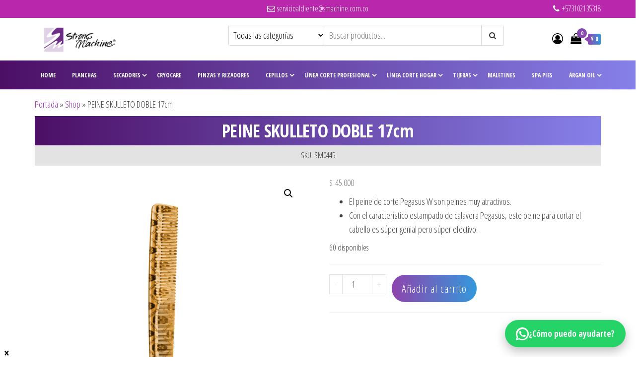

--- FILE ---
content_type: text/html; charset=UTF-8
request_url: https://smachine.com.co/producto/peine-skulleto-doble-17cm/
body_size: 19515
content:
<!DOCTYPE html>
<html lang="es">
    <head>
        <meta charset="UTF-8">
        <meta name="viewport" content="width=device-width, initial-scale=1">
        <link rel="profile" href="http://gmpg.org/xfn/11">
		<meta name='robots' content='index, follow, max-image-preview:large, max-snippet:-1, max-video-preview:-1' />
	<style>img:is([sizes="auto" i], [sizes^="auto," i]) { contain-intrinsic-size: 3000px 1500px }</style>
	<script>window._wca = window._wca || [];</script>

	<!-- This site is optimized with the Yoast SEO plugin v26.8 - https://yoast.com/product/yoast-seo-wordpress/ -->
	<title>PEINE SKULLETO DOBLE 17cm - Strong Machine - BaBylissPRO - WAHL - Olivia Garden %</title>
	<link rel="canonical" href="https://smachine.com.co/producto/peine-skulleto-doble-17cm/" />
	<meta property="og:locale" content="es_ES" />
	<meta property="og:type" content="article" />
	<meta property="og:title" content="PEINE SKULLETO DOBLE 17cm - Strong Machine - BaBylissPRO - WAHL - Olivia Garden %" />
	<meta property="og:description" content="El peine de corte Pegasus W son peines muy atractivos.  Con el característico estampado de calavera Pegasus, este peine para cortar el cabello es súper genial pero súper efectivo." />
	<meta property="og:url" content="https://smachine.com.co/producto/peine-skulleto-doble-17cm/" />
	<meta property="og:site_name" content="Strong Machine - BaBylissPRO - WAHL - Olivia Garden" />
	<meta property="article:publisher" content="https://www.facebook.com/StrongMachineCol" />
	<meta property="article:modified_time" content="2025-12-23T22:36:54+00:00" />
	<meta property="og:image" content="https://i0.wp.com/smachine.com.co/wp-content/uploads/2023/12/22.png?fit=2000%2C2000&ssl=1" />
	<meta property="og:image:width" content="2000" />
	<meta property="og:image:height" content="2000" />
	<meta property="og:image:type" content="image/png" />
	<meta name="twitter:card" content="summary_large_image" />
	<meta name="twitter:label1" content="Tiempo de lectura" />
	<meta name="twitter:data1" content="1 minuto" />
	<script type="application/ld+json" class="yoast-schema-graph">{"@context":"https://schema.org","@graph":[{"@type":"WebPage","@id":"https://smachine.com.co/producto/peine-skulleto-doble-17cm/","url":"https://smachine.com.co/producto/peine-skulleto-doble-17cm/","name":"PEINE SKULLETO DOBLE 17cm - Strong Machine - BaBylissPRO - WAHL - Olivia Garden %","isPartOf":{"@id":"https://smachine.com.co/#website"},"primaryImageOfPage":{"@id":"https://smachine.com.co/producto/peine-skulleto-doble-17cm/#primaryimage"},"image":{"@id":"https://smachine.com.co/producto/peine-skulleto-doble-17cm/#primaryimage"},"thumbnailUrl":"https://i0.wp.com/smachine.com.co/wp-content/uploads/2023/12/22.png?fit=2000%2C2000&ssl=1","datePublished":"2023-12-04T16:02:25+00:00","dateModified":"2025-12-23T22:36:54+00:00","breadcrumb":{"@id":"https://smachine.com.co/producto/peine-skulleto-doble-17cm/#breadcrumb"},"inLanguage":"es","potentialAction":[{"@type":"ReadAction","target":["https://smachine.com.co/producto/peine-skulleto-doble-17cm/"]}]},{"@type":"ImageObject","inLanguage":"es","@id":"https://smachine.com.co/producto/peine-skulleto-doble-17cm/#primaryimage","url":"https://i0.wp.com/smachine.com.co/wp-content/uploads/2023/12/22.png?fit=2000%2C2000&ssl=1","contentUrl":"https://i0.wp.com/smachine.com.co/wp-content/uploads/2023/12/22.png?fit=2000%2C2000&ssl=1","width":2000,"height":2000},{"@type":"BreadcrumbList","@id":"https://smachine.com.co/producto/peine-skulleto-doble-17cm/#breadcrumb","itemListElement":[{"@type":"ListItem","position":1,"name":"Portada","item":"https://smachine.com.co/"},{"@type":"ListItem","position":2,"name":"Shop","item":"https://smachine.com.co/shop/"},{"@type":"ListItem","position":3,"name":"PEINE SKULLETO DOBLE 17cm"}]},{"@type":"WebSite","@id":"https://smachine.com.co/#website","url":"https://smachine.com.co/","name":"PRODUCTOS BABYLISSPRO WAHL OLIVIA GARDEN | STRONG MACHINE DISTRIBUIDOR OFICIAL","description":"Ventas de secadores, planchas, rizadores, maquinas de corte, pitilleras, tijeras, cepillos y penes originales para peluquería y barbería","publisher":{"@id":"https://smachine.com.co/#organization"},"alternateName":"Strong Machine | Planchas, Secadores, Maquinas, rizadores, patilleras, Cepillos","potentialAction":[{"@type":"SearchAction","target":{"@type":"EntryPoint","urlTemplate":"https://smachine.com.co/?s={search_term_string}"},"query-input":{"@type":"PropertyValueSpecification","valueRequired":true,"valueName":"search_term_string"}}],"inLanguage":"es"},{"@type":"Organization","@id":"https://smachine.com.co/#organization","name":"Strong Machine - BaBylissPRO - WAHL - Olivia Garden","alternateName":"STRONG MACHINE","url":"https://smachine.com.co/","logo":{"@type":"ImageObject","inLanguage":"es","@id":"https://smachine.com.co/#/schema/logo/image/","url":"https://i0.wp.com/smachine.com.co/wp-content/uploads/2023/12/cropped-logo-strong-machine-vertical-03.png?fit=2915%2C875&ssl=1","contentUrl":"https://i0.wp.com/smachine.com.co/wp-content/uploads/2023/12/cropped-logo-strong-machine-vertical-03.png?fit=2915%2C875&ssl=1","width":2915,"height":875,"caption":"Strong Machine - BaBylissPRO - WAHL - Olivia Garden"},"image":{"@id":"https://smachine.com.co/#/schema/logo/image/"},"sameAs":["https://www.facebook.com/StrongMachineCol","https://www.instagram.com/strongmachinecol/?hl=es"]}]}</script>
	<!-- / Yoast SEO plugin. -->


<link rel='dns-prefetch' href='//stats.wp.com' />
<link rel='dns-prefetch' href='//www.googletagmanager.com' />
<link rel='dns-prefetch' href='//fonts.googleapis.com' />
<link href='https://fonts.gstatic.com' crossorigin rel='preconnect' />
<link rel='preconnect' href='//i0.wp.com' />
<link rel='preconnect' href='//c0.wp.com' />
<link rel="alternate" type="application/rss+xml" title="Strong Machine - BaBylissPRO - WAHL - Olivia Garden &raquo; Feed" href="https://smachine.com.co/feed/" />
<link rel="alternate" type="application/rss+xml" title="Strong Machine - BaBylissPRO - WAHL - Olivia Garden &raquo; Feed de los comentarios" href="https://smachine.com.co/comments/feed/" />
<script type="text/javascript">
/* <![CDATA[ */
window._wpemojiSettings = {"baseUrl":"https:\/\/s.w.org\/images\/core\/emoji\/16.0.1\/72x72\/","ext":".png","svgUrl":"https:\/\/s.w.org\/images\/core\/emoji\/16.0.1\/svg\/","svgExt":".svg","source":{"concatemoji":"https:\/\/smachine.com.co\/wp-includes\/js\/wp-emoji-release.min.js?ver=6.8.2"}};
/*! This file is auto-generated */
!function(s,n){var o,i,e;function c(e){try{var t={supportTests:e,timestamp:(new Date).valueOf()};sessionStorage.setItem(o,JSON.stringify(t))}catch(e){}}function p(e,t,n){e.clearRect(0,0,e.canvas.width,e.canvas.height),e.fillText(t,0,0);var t=new Uint32Array(e.getImageData(0,0,e.canvas.width,e.canvas.height).data),a=(e.clearRect(0,0,e.canvas.width,e.canvas.height),e.fillText(n,0,0),new Uint32Array(e.getImageData(0,0,e.canvas.width,e.canvas.height).data));return t.every(function(e,t){return e===a[t]})}function u(e,t){e.clearRect(0,0,e.canvas.width,e.canvas.height),e.fillText(t,0,0);for(var n=e.getImageData(16,16,1,1),a=0;a<n.data.length;a++)if(0!==n.data[a])return!1;return!0}function f(e,t,n,a){switch(t){case"flag":return n(e,"\ud83c\udff3\ufe0f\u200d\u26a7\ufe0f","\ud83c\udff3\ufe0f\u200b\u26a7\ufe0f")?!1:!n(e,"\ud83c\udde8\ud83c\uddf6","\ud83c\udde8\u200b\ud83c\uddf6")&&!n(e,"\ud83c\udff4\udb40\udc67\udb40\udc62\udb40\udc65\udb40\udc6e\udb40\udc67\udb40\udc7f","\ud83c\udff4\u200b\udb40\udc67\u200b\udb40\udc62\u200b\udb40\udc65\u200b\udb40\udc6e\u200b\udb40\udc67\u200b\udb40\udc7f");case"emoji":return!a(e,"\ud83e\udedf")}return!1}function g(e,t,n,a){var r="undefined"!=typeof WorkerGlobalScope&&self instanceof WorkerGlobalScope?new OffscreenCanvas(300,150):s.createElement("canvas"),o=r.getContext("2d",{willReadFrequently:!0}),i=(o.textBaseline="top",o.font="600 32px Arial",{});return e.forEach(function(e){i[e]=t(o,e,n,a)}),i}function t(e){var t=s.createElement("script");t.src=e,t.defer=!0,s.head.appendChild(t)}"undefined"!=typeof Promise&&(o="wpEmojiSettingsSupports",i=["flag","emoji"],n.supports={everything:!0,everythingExceptFlag:!0},e=new Promise(function(e){s.addEventListener("DOMContentLoaded",e,{once:!0})}),new Promise(function(t){var n=function(){try{var e=JSON.parse(sessionStorage.getItem(o));if("object"==typeof e&&"number"==typeof e.timestamp&&(new Date).valueOf()<e.timestamp+604800&&"object"==typeof e.supportTests)return e.supportTests}catch(e){}return null}();if(!n){if("undefined"!=typeof Worker&&"undefined"!=typeof OffscreenCanvas&&"undefined"!=typeof URL&&URL.createObjectURL&&"undefined"!=typeof Blob)try{var e="postMessage("+g.toString()+"("+[JSON.stringify(i),f.toString(),p.toString(),u.toString()].join(",")+"));",a=new Blob([e],{type:"text/javascript"}),r=new Worker(URL.createObjectURL(a),{name:"wpTestEmojiSupports"});return void(r.onmessage=function(e){c(n=e.data),r.terminate(),t(n)})}catch(e){}c(n=g(i,f,p,u))}t(n)}).then(function(e){for(var t in e)n.supports[t]=e[t],n.supports.everything=n.supports.everything&&n.supports[t],"flag"!==t&&(n.supports.everythingExceptFlag=n.supports.everythingExceptFlag&&n.supports[t]);n.supports.everythingExceptFlag=n.supports.everythingExceptFlag&&!n.supports.flag,n.DOMReady=!1,n.readyCallback=function(){n.DOMReady=!0}}).then(function(){return e}).then(function(){var e;n.supports.everything||(n.readyCallback(),(e=n.source||{}).concatemoji?t(e.concatemoji):e.wpemoji&&e.twemoji&&(t(e.twemoji),t(e.wpemoji)))}))}((window,document),window._wpemojiSettings);
/* ]]> */
</script>
<link rel='stylesheet' id='jetpack_related-posts-css' href='https://c0.wp.com/p/jetpack/15.4/modules/related-posts/related-posts.css' type='text/css' media='all' />
<style id='wp-emoji-styles-inline-css' type='text/css'>

	img.wp-smiley, img.emoji {
		display: inline !important;
		border: none !important;
		box-shadow: none !important;
		height: 1em !important;
		width: 1em !important;
		margin: 0 0.07em !important;
		vertical-align: -0.1em !important;
		background: none !important;
		padding: 0 !important;
	}
</style>
<link rel='stylesheet' id='wp-block-library-css' href='https://c0.wp.com/c/6.8.2/wp-includes/css/dist/block-library/style.min.css' type='text/css' media='all' />
<style id='classic-theme-styles-inline-css' type='text/css'>
/*! This file is auto-generated */
.wp-block-button__link{color:#fff;background-color:#32373c;border-radius:9999px;box-shadow:none;text-decoration:none;padding:calc(.667em + 2px) calc(1.333em + 2px);font-size:1.125em}.wp-block-file__button{background:#32373c;color:#fff;text-decoration:none}
</style>
<link rel='stylesheet' id='mediaelement-css' href='https://c0.wp.com/c/6.8.2/wp-includes/js/mediaelement/mediaelementplayer-legacy.min.css' type='text/css' media='all' />
<link rel='stylesheet' id='wp-mediaelement-css' href='https://c0.wp.com/c/6.8.2/wp-includes/js/mediaelement/wp-mediaelement.min.css' type='text/css' media='all' />
<style id='jetpack-sharing-buttons-style-inline-css' type='text/css'>
.jetpack-sharing-buttons__services-list{display:flex;flex-direction:row;flex-wrap:wrap;gap:0;list-style-type:none;margin:5px;padding:0}.jetpack-sharing-buttons__services-list.has-small-icon-size{font-size:12px}.jetpack-sharing-buttons__services-list.has-normal-icon-size{font-size:16px}.jetpack-sharing-buttons__services-list.has-large-icon-size{font-size:24px}.jetpack-sharing-buttons__services-list.has-huge-icon-size{font-size:36px}@media print{.jetpack-sharing-buttons__services-list{display:none!important}}.editor-styles-wrapper .wp-block-jetpack-sharing-buttons{gap:0;padding-inline-start:0}ul.jetpack-sharing-buttons__services-list.has-background{padding:1.25em 2.375em}
</style>
<style id='global-styles-inline-css' type='text/css'>
:root{--wp--preset--aspect-ratio--square: 1;--wp--preset--aspect-ratio--4-3: 4/3;--wp--preset--aspect-ratio--3-4: 3/4;--wp--preset--aspect-ratio--3-2: 3/2;--wp--preset--aspect-ratio--2-3: 2/3;--wp--preset--aspect-ratio--16-9: 16/9;--wp--preset--aspect-ratio--9-16: 9/16;--wp--preset--color--black: #000000;--wp--preset--color--cyan-bluish-gray: #abb8c3;--wp--preset--color--white: #ffffff;--wp--preset--color--pale-pink: #f78da7;--wp--preset--color--vivid-red: #cf2e2e;--wp--preset--color--luminous-vivid-orange: #ff6900;--wp--preset--color--luminous-vivid-amber: #fcb900;--wp--preset--color--light-green-cyan: #7bdcb5;--wp--preset--color--vivid-green-cyan: #00d084;--wp--preset--color--pale-cyan-blue: #8ed1fc;--wp--preset--color--vivid-cyan-blue: #0693e3;--wp--preset--color--vivid-purple: #9b51e0;--wp--preset--gradient--vivid-cyan-blue-to-vivid-purple: linear-gradient(135deg,rgba(6,147,227,1) 0%,rgb(155,81,224) 100%);--wp--preset--gradient--light-green-cyan-to-vivid-green-cyan: linear-gradient(135deg,rgb(122,220,180) 0%,rgb(0,208,130) 100%);--wp--preset--gradient--luminous-vivid-amber-to-luminous-vivid-orange: linear-gradient(135deg,rgba(252,185,0,1) 0%,rgba(255,105,0,1) 100%);--wp--preset--gradient--luminous-vivid-orange-to-vivid-red: linear-gradient(135deg,rgba(255,105,0,1) 0%,rgb(207,46,46) 100%);--wp--preset--gradient--very-light-gray-to-cyan-bluish-gray: linear-gradient(135deg,rgb(238,238,238) 0%,rgb(169,184,195) 100%);--wp--preset--gradient--cool-to-warm-spectrum: linear-gradient(135deg,rgb(74,234,220) 0%,rgb(151,120,209) 20%,rgb(207,42,186) 40%,rgb(238,44,130) 60%,rgb(251,105,98) 80%,rgb(254,248,76) 100%);--wp--preset--gradient--blush-light-purple: linear-gradient(135deg,rgb(255,206,236) 0%,rgb(152,150,240) 100%);--wp--preset--gradient--blush-bordeaux: linear-gradient(135deg,rgb(254,205,165) 0%,rgb(254,45,45) 50%,rgb(107,0,62) 100%);--wp--preset--gradient--luminous-dusk: linear-gradient(135deg,rgb(255,203,112) 0%,rgb(199,81,192) 50%,rgb(65,88,208) 100%);--wp--preset--gradient--pale-ocean: linear-gradient(135deg,rgb(255,245,203) 0%,rgb(182,227,212) 50%,rgb(51,167,181) 100%);--wp--preset--gradient--electric-grass: linear-gradient(135deg,rgb(202,248,128) 0%,rgb(113,206,126) 100%);--wp--preset--gradient--midnight: linear-gradient(135deg,rgb(2,3,129) 0%,rgb(40,116,252) 100%);--wp--preset--font-size--small: 13px;--wp--preset--font-size--medium: 20px;--wp--preset--font-size--large: 36px;--wp--preset--font-size--x-large: 42px;--wp--preset--spacing--20: 0.44rem;--wp--preset--spacing--30: 0.67rem;--wp--preset--spacing--40: 1rem;--wp--preset--spacing--50: 1.5rem;--wp--preset--spacing--60: 2.25rem;--wp--preset--spacing--70: 3.38rem;--wp--preset--spacing--80: 5.06rem;--wp--preset--shadow--natural: 6px 6px 9px rgba(0, 0, 0, 0.2);--wp--preset--shadow--deep: 12px 12px 50px rgba(0, 0, 0, 0.4);--wp--preset--shadow--sharp: 6px 6px 0px rgba(0, 0, 0, 0.2);--wp--preset--shadow--outlined: 6px 6px 0px -3px rgba(255, 255, 255, 1), 6px 6px rgba(0, 0, 0, 1);--wp--preset--shadow--crisp: 6px 6px 0px rgba(0, 0, 0, 1);}:where(.is-layout-flex){gap: 0.5em;}:where(.is-layout-grid){gap: 0.5em;}body .is-layout-flex{display: flex;}.is-layout-flex{flex-wrap: wrap;align-items: center;}.is-layout-flex > :is(*, div){margin: 0;}body .is-layout-grid{display: grid;}.is-layout-grid > :is(*, div){margin: 0;}:where(.wp-block-columns.is-layout-flex){gap: 2em;}:where(.wp-block-columns.is-layout-grid){gap: 2em;}:where(.wp-block-post-template.is-layout-flex){gap: 1.25em;}:where(.wp-block-post-template.is-layout-grid){gap: 1.25em;}.has-black-color{color: var(--wp--preset--color--black) !important;}.has-cyan-bluish-gray-color{color: var(--wp--preset--color--cyan-bluish-gray) !important;}.has-white-color{color: var(--wp--preset--color--white) !important;}.has-pale-pink-color{color: var(--wp--preset--color--pale-pink) !important;}.has-vivid-red-color{color: var(--wp--preset--color--vivid-red) !important;}.has-luminous-vivid-orange-color{color: var(--wp--preset--color--luminous-vivid-orange) !important;}.has-luminous-vivid-amber-color{color: var(--wp--preset--color--luminous-vivid-amber) !important;}.has-light-green-cyan-color{color: var(--wp--preset--color--light-green-cyan) !important;}.has-vivid-green-cyan-color{color: var(--wp--preset--color--vivid-green-cyan) !important;}.has-pale-cyan-blue-color{color: var(--wp--preset--color--pale-cyan-blue) !important;}.has-vivid-cyan-blue-color{color: var(--wp--preset--color--vivid-cyan-blue) !important;}.has-vivid-purple-color{color: var(--wp--preset--color--vivid-purple) !important;}.has-black-background-color{background-color: var(--wp--preset--color--black) !important;}.has-cyan-bluish-gray-background-color{background-color: var(--wp--preset--color--cyan-bluish-gray) !important;}.has-white-background-color{background-color: var(--wp--preset--color--white) !important;}.has-pale-pink-background-color{background-color: var(--wp--preset--color--pale-pink) !important;}.has-vivid-red-background-color{background-color: var(--wp--preset--color--vivid-red) !important;}.has-luminous-vivid-orange-background-color{background-color: var(--wp--preset--color--luminous-vivid-orange) !important;}.has-luminous-vivid-amber-background-color{background-color: var(--wp--preset--color--luminous-vivid-amber) !important;}.has-light-green-cyan-background-color{background-color: var(--wp--preset--color--light-green-cyan) !important;}.has-vivid-green-cyan-background-color{background-color: var(--wp--preset--color--vivid-green-cyan) !important;}.has-pale-cyan-blue-background-color{background-color: var(--wp--preset--color--pale-cyan-blue) !important;}.has-vivid-cyan-blue-background-color{background-color: var(--wp--preset--color--vivid-cyan-blue) !important;}.has-vivid-purple-background-color{background-color: var(--wp--preset--color--vivid-purple) !important;}.has-black-border-color{border-color: var(--wp--preset--color--black) !important;}.has-cyan-bluish-gray-border-color{border-color: var(--wp--preset--color--cyan-bluish-gray) !important;}.has-white-border-color{border-color: var(--wp--preset--color--white) !important;}.has-pale-pink-border-color{border-color: var(--wp--preset--color--pale-pink) !important;}.has-vivid-red-border-color{border-color: var(--wp--preset--color--vivid-red) !important;}.has-luminous-vivid-orange-border-color{border-color: var(--wp--preset--color--luminous-vivid-orange) !important;}.has-luminous-vivid-amber-border-color{border-color: var(--wp--preset--color--luminous-vivid-amber) !important;}.has-light-green-cyan-border-color{border-color: var(--wp--preset--color--light-green-cyan) !important;}.has-vivid-green-cyan-border-color{border-color: var(--wp--preset--color--vivid-green-cyan) !important;}.has-pale-cyan-blue-border-color{border-color: var(--wp--preset--color--pale-cyan-blue) !important;}.has-vivid-cyan-blue-border-color{border-color: var(--wp--preset--color--vivid-cyan-blue) !important;}.has-vivid-purple-border-color{border-color: var(--wp--preset--color--vivid-purple) !important;}.has-vivid-cyan-blue-to-vivid-purple-gradient-background{background: var(--wp--preset--gradient--vivid-cyan-blue-to-vivid-purple) !important;}.has-light-green-cyan-to-vivid-green-cyan-gradient-background{background: var(--wp--preset--gradient--light-green-cyan-to-vivid-green-cyan) !important;}.has-luminous-vivid-amber-to-luminous-vivid-orange-gradient-background{background: var(--wp--preset--gradient--luminous-vivid-amber-to-luminous-vivid-orange) !important;}.has-luminous-vivid-orange-to-vivid-red-gradient-background{background: var(--wp--preset--gradient--luminous-vivid-orange-to-vivid-red) !important;}.has-very-light-gray-to-cyan-bluish-gray-gradient-background{background: var(--wp--preset--gradient--very-light-gray-to-cyan-bluish-gray) !important;}.has-cool-to-warm-spectrum-gradient-background{background: var(--wp--preset--gradient--cool-to-warm-spectrum) !important;}.has-blush-light-purple-gradient-background{background: var(--wp--preset--gradient--blush-light-purple) !important;}.has-blush-bordeaux-gradient-background{background: var(--wp--preset--gradient--blush-bordeaux) !important;}.has-luminous-dusk-gradient-background{background: var(--wp--preset--gradient--luminous-dusk) !important;}.has-pale-ocean-gradient-background{background: var(--wp--preset--gradient--pale-ocean) !important;}.has-electric-grass-gradient-background{background: var(--wp--preset--gradient--electric-grass) !important;}.has-midnight-gradient-background{background: var(--wp--preset--gradient--midnight) !important;}.has-small-font-size{font-size: var(--wp--preset--font-size--small) !important;}.has-medium-font-size{font-size: var(--wp--preset--font-size--medium) !important;}.has-large-font-size{font-size: var(--wp--preset--font-size--large) !important;}.has-x-large-font-size{font-size: var(--wp--preset--font-size--x-large) !important;}
:where(.wp-block-post-template.is-layout-flex){gap: 1.25em;}:where(.wp-block-post-template.is-layout-grid){gap: 1.25em;}
:where(.wp-block-columns.is-layout-flex){gap: 2em;}:where(.wp-block-columns.is-layout-grid){gap: 2em;}
:root :where(.wp-block-pullquote){font-size: 1.5em;line-height: 1.6;}
</style>
<link rel='stylesheet' id='envo-extra-css' href='https://smachine.com.co/wp-content/plugins/envo-extra/css/style.css?ver=1.9.13' type='text/css' media='all' />
<link rel='stylesheet' id='photoswipe-css' href='https://c0.wp.com/p/woocommerce/10.4.3/assets/css/photoswipe/photoswipe.min.css' type='text/css' media='all' />
<link rel='stylesheet' id='photoswipe-default-skin-css' href='https://c0.wp.com/p/woocommerce/10.4.3/assets/css/photoswipe/default-skin/default-skin.min.css' type='text/css' media='all' />
<link rel='stylesheet' id='woocommerce-layout-css' href='https://c0.wp.com/p/woocommerce/10.4.3/assets/css/woocommerce-layout.css' type='text/css' media='all' />
<style id='woocommerce-layout-inline-css' type='text/css'>

	.infinite-scroll .woocommerce-pagination {
		display: none;
	}
</style>
<link rel='stylesheet' id='woocommerce-smallscreen-css' href='https://c0.wp.com/p/woocommerce/10.4.3/assets/css/woocommerce-smallscreen.css' type='text/css' media='only screen and (max-width: 768px)' />
<link rel='stylesheet' id='woocommerce-general-css' href='https://c0.wp.com/p/woocommerce/10.4.3/assets/css/woocommerce.css' type='text/css' media='all' />
<style id='woocommerce-inline-inline-css' type='text/css'>
.woocommerce form .form-row .required { visibility: visible; }
</style>
<link rel='stylesheet' id='woo-variation-swatches-css' href='https://smachine.com.co/wp-content/plugins/woo-variation-swatches/assets/css/frontend.min.css?ver=1762915417' type='text/css' media='all' />
<style id='woo-variation-swatches-inline-css' type='text/css'>
:root {
--wvs-tick:url("data:image/svg+xml;utf8,%3Csvg filter='drop-shadow(0px 0px 2px rgb(0 0 0 / .8))' xmlns='http://www.w3.org/2000/svg'  viewBox='0 0 30 30'%3E%3Cpath fill='none' stroke='%23ffffff' stroke-linecap='round' stroke-linejoin='round' stroke-width='4' d='M4 16L11 23 27 7'/%3E%3C/svg%3E");

--wvs-cross:url("data:image/svg+xml;utf8,%3Csvg filter='drop-shadow(0px 0px 5px rgb(255 255 255 / .6))' xmlns='http://www.w3.org/2000/svg' width='72px' height='72px' viewBox='0 0 24 24'%3E%3Cpath fill='none' stroke='%23ff0000' stroke-linecap='round' stroke-width='0.6' d='M5 5L19 19M19 5L5 19'/%3E%3C/svg%3E");
--wvs-single-product-item-width:30px;
--wvs-single-product-item-height:30px;
--wvs-single-product-item-font-size:16px}
</style>
<link rel='stylesheet' id='envo-ecommerce-fonts-css' href='https://fonts.googleapis.com/css?family=Open+Sans+Condensed%3A300%2C500%2C700&#038;subset=cyrillic%2Ccyrillic-ext%2Cgreek%2Cgreek-ext%2Clatin-ext%2Cvietnamese' type='text/css' media='all' />
<link rel='stylesheet' id='bootstrap-css' href='https://smachine.com.co/wp-content/themes/envo-ecommerce/css/bootstrap.css?ver=3.3.7' type='text/css' media='all' />
<link rel='stylesheet' id='mmenu-light-css' href='https://smachine.com.co/wp-content/themes/envo-ecommerce/css/mmenu-light.css?ver=1.2.1' type='text/css' media='all' />
<link rel='stylesheet' id='envo-ecommerce-stylesheet-css' href='https://smachine.com.co/wp-content/themes/envo-ecommerce/style.css?ver=1.2.1' type='text/css' media='all' />
<link rel='stylesheet' id='font-awesome-css' href='https://smachine.com.co/wp-content/plugins/elementor/assets/lib/font-awesome/css/font-awesome.min.css?ver=4.7.0' type='text/css' media='all' />
<link rel='stylesheet' id='awcfe-frontend-css' href='https://smachine.com.co/wp-content/plugins/checkout-field-editor-and-manager-for-woocommerce/assets/css/frontend.css?ver=3.0.1' type='text/css' media='all' />
<script type="text/javascript" id="jetpack_related-posts-js-extra">
/* <![CDATA[ */
var related_posts_js_options = {"post_heading":"h4"};
/* ]]> */
</script>
<script type="text/javascript" src="https://c0.wp.com/p/jetpack/15.4/_inc/build/related-posts/related-posts.min.js" id="jetpack_related-posts-js"></script>
<script type="text/javascript" src="https://c0.wp.com/c/6.8.2/wp-includes/js/jquery/jquery.min.js" id="jquery-core-js"></script>
<script type="text/javascript" src="https://c0.wp.com/c/6.8.2/wp-includes/js/jquery/jquery-migrate.min.js" id="jquery-migrate-js"></script>
<script type="text/javascript" src="https://c0.wp.com/p/woocommerce/10.4.3/assets/js/zoom/jquery.zoom.min.js" id="wc-zoom-js" defer="defer" data-wp-strategy="defer"></script>
<script type="text/javascript" src="https://c0.wp.com/p/woocommerce/10.4.3/assets/js/flexslider/jquery.flexslider.min.js" id="wc-flexslider-js" defer="defer" data-wp-strategy="defer"></script>
<script type="text/javascript" src="https://c0.wp.com/p/woocommerce/10.4.3/assets/js/photoswipe/photoswipe.min.js" id="wc-photoswipe-js" defer="defer" data-wp-strategy="defer"></script>
<script type="text/javascript" src="https://c0.wp.com/p/woocommerce/10.4.3/assets/js/photoswipe/photoswipe-ui-default.min.js" id="wc-photoswipe-ui-default-js" defer="defer" data-wp-strategy="defer"></script>
<script type="text/javascript" id="wc-single-product-js-extra">
/* <![CDATA[ */
var wc_single_product_params = {"i18n_required_rating_text":"Por favor elige una puntuaci\u00f3n","i18n_rating_options":["1 de 5 estrellas","2 de 5 estrellas","3 de 5 estrellas","4 de 5 estrellas","5 de 5 estrellas"],"i18n_product_gallery_trigger_text":"Ver galer\u00eda de im\u00e1genes a pantalla completa","review_rating_required":"yes","flexslider":{"rtl":false,"animation":"slide","smoothHeight":true,"directionNav":false,"controlNav":"thumbnails","slideshow":false,"animationSpeed":500,"animationLoop":false,"allowOneSlide":false},"zoom_enabled":"1","zoom_options":[],"photoswipe_enabled":"1","photoswipe_options":{"shareEl":false,"closeOnScroll":false,"history":false,"hideAnimationDuration":0,"showAnimationDuration":0},"flexslider_enabled":"1"};
/* ]]> */
</script>
<script type="text/javascript" src="https://c0.wp.com/p/woocommerce/10.4.3/assets/js/frontend/single-product.min.js" id="wc-single-product-js" defer="defer" data-wp-strategy="defer"></script>
<script type="text/javascript" src="https://c0.wp.com/p/woocommerce/10.4.3/assets/js/jquery-blockui/jquery.blockUI.min.js" id="wc-jquery-blockui-js" data-wp-strategy="defer"></script>
<script type="text/javascript" src="https://c0.wp.com/p/woocommerce/10.4.3/assets/js/js-cookie/js.cookie.min.js" id="wc-js-cookie-js" defer="defer" data-wp-strategy="defer"></script>
<script type="text/javascript" id="woocommerce-js-extra">
/* <![CDATA[ */
var woocommerce_params = {"ajax_url":"\/wp-admin\/admin-ajax.php","wc_ajax_url":"\/?wc-ajax=%%endpoint%%","i18n_password_show":"Mostrar contrase\u00f1a","i18n_password_hide":"Ocultar contrase\u00f1a"};
/* ]]> */
</script>
<script type="text/javascript" src="https://c0.wp.com/p/woocommerce/10.4.3/assets/js/frontend/woocommerce.min.js" id="woocommerce-js" defer="defer" data-wp-strategy="defer"></script>
<script type="text/javascript" id="wc-cart-fragments-js-extra">
/* <![CDATA[ */
var wc_cart_fragments_params = {"ajax_url":"\/wp-admin\/admin-ajax.php","wc_ajax_url":"\/?wc-ajax=%%endpoint%%","cart_hash_key":"wc_cart_hash_7b08ca5c7810fffc611810bfd41c1363","fragment_name":"wc_fragments_7b08ca5c7810fffc611810bfd41c1363","request_timeout":"5000"};
/* ]]> */
</script>
<script type="text/javascript" src="https://c0.wp.com/p/woocommerce/10.4.3/assets/js/frontend/cart-fragments.min.js" id="wc-cart-fragments-js" defer="defer" data-wp-strategy="defer"></script>
<script type="text/javascript" src="https://stats.wp.com/s-202605.js" id="woocommerce-analytics-js" defer="defer" data-wp-strategy="defer"></script>

<!-- Fragmento de código de la etiqueta de Google (gtag.js) añadida por Site Kit -->
<!-- Fragmento de código de Google Analytics añadido por Site Kit -->
<script type="text/javascript" src="https://www.googletagmanager.com/gtag/js?id=G-HM20L4M58Q" id="google_gtagjs-js" async></script>
<script type="text/javascript" id="google_gtagjs-js-after">
/* <![CDATA[ */
window.dataLayer = window.dataLayer || [];function gtag(){dataLayer.push(arguments);}
gtag("set","linker",{"domains":["smachine.com.co"]});
gtag("js", new Date());
gtag("set", "developer_id.dZTNiMT", true);
gtag("config", "G-HM20L4M58Q", {"googlesitekit_post_type":"product"});
/* ]]> */
</script>
<link rel="https://api.w.org/" href="https://smachine.com.co/wp-json/" /><link rel="alternate" title="JSON" type="application/json" href="https://smachine.com.co/wp-json/wp/v2/product/3712" /><link rel="EditURI" type="application/rsd+xml" title="RSD" href="https://smachine.com.co/xmlrpc.php?rsd" />
<meta name="generator" content="WordPress 6.8.2" />
<meta name="generator" content="WooCommerce 10.4.3" />
<link rel='shortlink' href='https://smachine.com.co/?p=3712' />
<link rel="alternate" title="oEmbed (JSON)" type="application/json+oembed" href="https://smachine.com.co/wp-json/oembed/1.0/embed?url=https%3A%2F%2Fsmachine.com.co%2Fproducto%2Fpeine-skulleto-doble-17cm%2F" />
<link rel="alternate" title="oEmbed (XML)" type="text/xml+oembed" href="https://smachine.com.co/wp-json/oembed/1.0/embed?url=https%3A%2F%2Fsmachine.com.co%2Fproducto%2Fpeine-skulleto-doble-17cm%2F&#038;format=xml" />
<meta name="generator" content="Site Kit by Google 1.170.0" />	<style>img#wpstats{display:none}</style>
		<!-- Google site verification - Google for WooCommerce -->
<meta name="google-site-verification" content="CeWsgXtcTczp--NW_g550LhxC84ikWASS9dSFtyS0Kg" />
<style>
        .product-meta, .product_meta, .product-summary .sku, .sku_wrapper {
            display:none !important;
        }
    </style>	<noscript><style>.woocommerce-product-gallery{ opacity: 1 !important; }</style></noscript>
	<meta name="generator" content="Elementor 3.34.2; features: e_font_icon_svg, additional_custom_breakpoints; settings: css_print_method-external, google_font-enabled, font_display-swap">
			<style>
				.e-con.e-parent:nth-of-type(n+4):not(.e-lazyloaded):not(.e-no-lazyload),
				.e-con.e-parent:nth-of-type(n+4):not(.e-lazyloaded):not(.e-no-lazyload) * {
					background-image: none !important;
				}
				@media screen and (max-height: 1024px) {
					.e-con.e-parent:nth-of-type(n+3):not(.e-lazyloaded):not(.e-no-lazyload),
					.e-con.e-parent:nth-of-type(n+3):not(.e-lazyloaded):not(.e-no-lazyload) * {
						background-image: none !important;
					}
				}
				@media screen and (max-height: 640px) {
					.e-con.e-parent:nth-of-type(n+2):not(.e-lazyloaded):not(.e-no-lazyload),
					.e-con.e-parent:nth-of-type(n+2):not(.e-lazyloaded):not(.e-no-lazyload) * {
						background-image: none !important;
					}
				}
			</style>
			            <style type="text/css" id="envo-ecommerce-header-css">
            	
                                .site-title,
                    .site-description {
                        position: absolute;
                        clip: rect(1px, 1px, 1px, 1px);
                    }
            	
            </style>
            <link rel="icon" href="https://i0.wp.com/smachine.com.co/wp-content/uploads/2023/12/cropped-logo-strong-machine-vertical-04-1.png?fit=32%2C32&#038;ssl=1" sizes="32x32" />
<link rel="icon" href="https://i0.wp.com/smachine.com.co/wp-content/uploads/2023/12/cropped-logo-strong-machine-vertical-04-1.png?fit=192%2C192&#038;ssl=1" sizes="192x192" />
<link rel="apple-touch-icon" href="https://i0.wp.com/smachine.com.co/wp-content/uploads/2023/12/cropped-logo-strong-machine-vertical-04-1.png?fit=180%2C180&#038;ssl=1" />
<meta name="msapplication-TileImage" content="https://i0.wp.com/smachine.com.co/wp-content/uploads/2023/12/cropped-logo-strong-machine-vertical-04-1.png?fit=270%2C270&#038;ssl=1" />
		<style type="text/css" id="wp-custom-css">
			button.button.wpcss-add-all {
    background: #089500;
    border: none;
    font-size: 20px;
    color: #ffff;
    font-weight: 600;
}
.boton-degradado {
      background: linear-gradient(to right, #8e44ad, #3498db);
color: #fff;
    font-weight: 600;
    border: none;}
.site-branding-logo img {
    width: 50%;
	border-radius: 50px;
}
.amount-cart {
    color: #fff;
    background: linear-gradient(to right, #8e44ad, #3498db);
    position: relative;
    font-size: 12px;
    padding: 2px 5px;
    border-radius: 3px;
    margin-left: 10px;
    bottom: 3px;
    font-weight: 700;
    display: inline-block;
    line-height: 1.5;
}
.cart-contents span.count {
    font-size: 10px;
    padding: 0px;
    color: #fff;
    font-weight: 700;
    background-color: #8749b0;
    border-radius: 15px;
    line-height: 18px;
    margin: 0;
    position: absolute;
    top: -10px;
    right: -11px;
    font-style: initial;
    height: 20px;
    min-width: 20px;
    text-align: center;
    font-family: 'Open Sans Condensed', "Helvetica Neue", helvetica, arial, sans-serif;
    border: 1px solid transparent;
}
#site-navigation {
    background: linear-gradient(to right, #4c0f66, #8680e9);
    border-top: 1px solid #e2e2e2;
    border-bottom: 1px solid #e2e2e2;
    border-left: none;
    color: #fff;
    border-right: none;
}
.navbar-default .navbar-nav > .active > a, .navbar-default .navbar-nav > .active > a:hover, .navbar-default .navbar-nav > .active > a:focus {
    color: #ffffff;
    background-color: #6d2d87;
}
.navbar-default .navbar-nav > li > a {
    color: #ffffff;
}
.mm ul.mm--open {
    left: 0;
    width: 100%;
    -webkit-transition-delay: 0s;
    -o-transition-delay: 0s;
    transition-delay: 0s;
    background: #000;
}
.amount-cart:before {
    position: absolute;
    content: '';
    width: 0;
    height: 0;
    border-bottom: 5px solid transparent;
    border-top: 5px solid transparent;
    border-right: 7px solid #8d45ae;
    top: calc(50% - 5px);
    right: 100%;
}
.woocommerce ul.products li.product .button {
    padding: 5px 10px;
    background: linear-gradient(to right, #8e44ad, #3498db);
    border: none;
    color: #fff;
    font-weight: 500;
    letter-spacing: 1px;
    border-radius: 42px;
}
h2.woocommerce-loop-product__title {
    color: #000;
}
.navbar-nav > li > a {
    border-bottom: 0;
    text-transform: uppercase;
    vertical-align: middle;
    display: inline-block;
    max-height: 49px;
    font-weight: 600;
    font-size: 14px;
}
.footer-credits-text {
    padding: 20px 0;
    color: #fff;
    display: none;
}
a, a:active, a:hover, a:focus {
    text-decoration: none;
    color: #9C27B0;
}
.woocommerce div.product form.cart .button {
    vertical-align: middle;
    float: left;
    background: linear-gradient(to right, #8e44ad, #3498db);
    color: #fff;
    font-size: 22px;
    border-radius: 100px;
    letter-spacing: 1px;
}
.woocommerce div.product .woocommerce-tabs ul.tabs.wc-tabs li.active a {
    border-bottom: 6px solid #8321be;
    color: #8208a3;
}
button#place_order {
    background: #8BC34A;
    color: #ffff;
    border: none;
    font-size: 25px;
    font-weight: 800;
}
.checkout-button.button.alt.wc-forward {
    border: none;
    background: #8BC34A;
    color: #fff;
    font-weight: 600;
}
input#submit_payu_latam {
    width: 100%;
    background: #8BC34A;
    color: #fff;
    font-size: 33px;
    line-height: 1;
}
.navbar-nav > li > a {
    border-bottom: 0;
    text-transform: uppercase;
    vertical-align: middle;
    display: inline-block;
    max-height: 49px;
    font-weight: 600;
    font-size: 12px !important;
}
.site-header {
    padding: 14px 0;
    background-color: #fff;
}
.top-bar-section {
    background-color: #b927ad;
    color: #fff;
    padding: 5px 0;
    font-size: 16px;
}

item:not(.radio-variable-item).button-variable-item.selected:not(.no-stock) {
    background-color: #4b007f !important;
    color: #ffffff;
}
#promo-banner {
    position: fixed;
    bottom: 20px;
    left: 20px;
    z-index: 9999;
    background: transparent;
    border-radius: 8px;
  }

  #promo-banner img {
    max-width: 150px;
    height: auto;
    cursor: pointer;
    display: none;
  }

  #close-promo {
    position: absolute;
    top: -8px;
    right: -8px;
    background: ;
    color: #000;
    border: none;
    border-radius: 50%;
    width: 20px;
    height: 20px;
    font-size: 24px;
    line-height: 18px;
    text-align: center;
		font-weight: 800;
    cursor: pointer;
		  } }
/* Barra del título */
.my-title-bar {
    background: #000000;  
    padding: 20px;
    text-align: center;
    margin-bottom: 0;
}

.my-title-bar h1.product_title {
    color: white !important;
    font-size: 36px !important;
    margin: 0;
    font-weight: 700;
}

.my-sku-bar {
    background: #e3e3e3;
    text-align: center;
    padding: 8px 0;
    font-size: 16px;
    color: #333;
    margin-bottom: 20px;
    font-weight: 500;
}
h1.product_title.entry-title {
    background: linear-gradient(to right, #4c0f66, #8680e9);
    padding: 10px;
    text-align: center;
}		</style>
		<style id="kirki-inline-styles"></style>
		<!-- Global site tag (gtag.js) - Google Ads: AW-17073122205 - Google for WooCommerce -->
		<script async src="https://www.googletagmanager.com/gtag/js?id=AW-17073122205"></script>
		<script>
			window.dataLayer = window.dataLayer || [];
			function gtag() { dataLayer.push(arguments); }
			gtag( 'consent', 'default', {
				analytics_storage: 'denied',
				ad_storage: 'denied',
				ad_user_data: 'denied',
				ad_personalization: 'denied',
				region: ['AT', 'BE', 'BG', 'HR', 'CY', 'CZ', 'DK', 'EE', 'FI', 'FR', 'DE', 'GR', 'HU', 'IS', 'IE', 'IT', 'LV', 'LI', 'LT', 'LU', 'MT', 'NL', 'NO', 'PL', 'PT', 'RO', 'SK', 'SI', 'ES', 'SE', 'GB', 'CH'],
				wait_for_update: 500,
			} );
			gtag('js', new Date());
			gtag('set', 'developer_id.dOGY3NW', true);
			gtag("config", "AW-17073122205", { "groups": "GLA", "send_page_view": false });		</script>

		    </head>
    <body id="blog" class="wp-singular product-template-default single single-product postid-3712 wp-custom-logo wp-theme-envo-ecommerce theme-envo-ecommerce header-busnav woo-on woocommerce woocommerce-page woocommerce-no-js woo-variation-swatches wvs-behavior-blur wvs-theme-envo-ecommerce wvs-show-label wvs-tooltip elementor-default elementor-kit-8">
        
		<script type="text/javascript">
/* <![CDATA[ */
gtag("event", "page_view", {send_to: "GLA"});
/* ]]> */
</script>
        <div class="page-wrap">
			    <div class="top-bar-section container-fluid">
        <div class="container">
            <div class="row">
                <div id="text-1" class="widget widget_text col-sm-4">			<div class="textwidget"></div>
		</div><div id="text-2" class="widget widget_text col-sm-4">			<div class="textwidget"><p><i class="fa fa-envelope-o" aria-hidden="true"></i> servicioalcliente@smachine.com.co</p>
</div>
		</div><div id="text-5" class="widget widget_text col-sm-4">			<div class="textwidget"><p><i class="fa fa-phone" aria-hidden="true"></i> +573102135318</p>
</div>
		</div><div id="block-9" class="widget widget_block widget_text col-sm-4">
<p></p>
</div>            </div>
        </div>
    </div>
<div class="site-header container-fluid">
    <div class="container" >
        <div class="heading-row row" >
            <div class="site-heading col-md-4 col-xs-12" >
                <div class="site-branding-logo">
                    <a href="https://smachine.com.co/" class="custom-logo-link" rel="home"><img fetchpriority="high" width="2915" height="875" src="https://i0.wp.com/smachine.com.co/wp-content/uploads/2023/12/cropped-logo-strong-machine-vertical-03.png?fit=2915%2C875&amp;ssl=1" class="custom-logo" alt="Strong Machine &#8211; BaBylissPRO &#8211; WAHL &#8211; Olivia Garden" decoding="async" srcset="https://i0.wp.com/smachine.com.co/wp-content/uploads/2023/12/cropped-logo-strong-machine-vertical-03.png?w=2915&amp;ssl=1 2915w, https://i0.wp.com/smachine.com.co/wp-content/uploads/2023/12/cropped-logo-strong-machine-vertical-03.png?resize=300%2C90&amp;ssl=1 300w, https://i0.wp.com/smachine.com.co/wp-content/uploads/2023/12/cropped-logo-strong-machine-vertical-03.png?resize=1024%2C307&amp;ssl=1 1024w, https://i0.wp.com/smachine.com.co/wp-content/uploads/2023/12/cropped-logo-strong-machine-vertical-03.png?resize=768%2C231&amp;ssl=1 768w, https://i0.wp.com/smachine.com.co/wp-content/uploads/2023/12/cropped-logo-strong-machine-vertical-03.png?resize=1536%2C461&amp;ssl=1 1536w, https://i0.wp.com/smachine.com.co/wp-content/uploads/2023/12/cropped-logo-strong-machine-vertical-03.png?resize=2048%2C615&amp;ssl=1 2048w, https://i0.wp.com/smachine.com.co/wp-content/uploads/2023/12/cropped-logo-strong-machine-vertical-03.png?resize=600%2C180&amp;ssl=1 600w" sizes="(max-width: 2915px) 100vw, 2915px" /></a>                </div>
                <div class="site-branding-text">
                                            <p class="site-title"><a href="https://smachine.com.co/" rel="home">Strong Machine &#8211; BaBylissPRO &#8211; WAHL &#8211; Olivia Garden</a></p>
                    
                                            <p class="site-description">
                            Ventas de secadores, planchas, rizadores, maquinas de corte, pitilleras, tijeras, cepillos y penes originales para peluquería y barbería                        </p>
                                    </div><!-- .site-branding-text -->
            </div>
                        <div class="search-heading col-md-6 col-xs-12">
                                    <div class="header-search-form">
                        <form role="search" method="get" action="https://smachine.com.co/">
                            <select class="header-search-select" name="product_cat">
                                <option value="">Todas las categorías</option> 
                                <option value="sin-categorizar">Sin categorizar (48)</option><option value="afeitadoras-de-hogar">AFEITADORAS DE HOGAR (0)</option><option value="afeitadoras-profesionales">AFEITADORAS PROFESIONALES (13)</option><option value="argan-oil">ARGAN OIL (6)</option><option value="babylisspro-cepillos">BABYLISSPRO (14)</option><option value="babylisspro">BABYLISSPRO (52)</option><option value="barberology">BARBEROLOGY (55)</option><option value="capas">CAPAS (5)</option><option value="cepillos">CEPILLOS (218)</option><option value="cepillos-de-aire-caliente">CEPILLOS DE AIRE CALIENTE (16)</option><option value="ceras">Ceras (1)</option><option value="combos">COMBOS (6)</option><option value="crioterapia">CRIOTERAPIA (1)</option><option value="cryocare">CRYOCARE (1)</option><option value="depiladores-de-hogar">DEPILADORES DE HOGAR (18)</option><option value="fxone">FXONE (13)</option><option value="lanzamientos-wahl">LANZAMIENTOS WAHL (6)</option><option value="linea-de-hogar">LINEA DE HOGAR (30)</option><option value="linea-profesional-corte">LINEA PROFESIONAL CORTE (153)</option><option value="maletines">MALETINES (21)</option><option value="maquinas-de-hogar">MAQUINAS DE HOGAR (8)</option><option value="maquinas-wahl">MAQUINAS WAHL (17)</option><option value="masajeadores">MASAJEADORES (2)</option><option value="navajas-barberas-y-cuchillas">NAVAJAS, BARBERAS Y CUCHILLAS (46)</option><option value="oleos">oleos (3)</option><option value="olivia-garden">OLIVIA GARDEN (184)</option><option value="olivia-garden-2">OLIVIA GARDEN (18)</option><option value="oribio">ORIBIO (5)</option><option value="otros">OTROS (12)</option><option value="patilleras-de-hogar">PATILLERAS DE HOGAR (6)</option><option value="patilleras-profesionales">PATILLERAS PROFESIONALES (30)</option><option value="peinillas">PEINILLAS (63)</option><option value="pinzas-y-rizadores">PINZAS Y RIZADORES (15)</option><option value="planchas">PLANCHAS (51)</option><option value="promos-padres">Promociones Padres (6)</option><option value="promos">PROMOS (30)</option><option value="secador-de-barberia">SECADOR DE BARBERÍA (3)</option><option value="secadores">SECADORES (43)</option><option value="spa-pies">Spa Pies (3)</option><option value="strong-brushes">STRONG BRUSHES (15)</option><option value="tijeras">TIJERAS (63)</option><option value="tijeras-olivia-garden">Tijeras Olivia Garden (4)</option><option value="tratamientos-para-el-cabello">tratamientos para el cabello (3)</option><option value="wahl">WAHL (28)</option><option value="xl-babylisspro">XL-BABYLISSPRO (6)</option>                            </select>
                            <input type="hidden" name="post_type" value="product" />
                            <input class="header-search-input" name="s" type="text" placeholder="Buscar productos..."/>
                            <button class="header-search-button" type="submit"><i class="fa fa-search" aria-hidden="true"></i></button>
                        </form>
                    </div>
                                                    <div class="site-heading-sidebar" >
                        <div id="block-8" class="widget widget_block">
<div class="wp-block-buttons is-layout-flex wp-block-buttons-is-layout-flex"></div>
</div>                    </div>
                            </div>
                    <div class="header-right col-md-2 hidden-xs" >
                        <div class="header-cart">
                <div class="header-cart-block">
                    <div class="header-cart-inner">
                        	
        <a class="cart-contents" href="https://smachine.com.co/cart/" title="Ver tu carrito">
            <i class="fa fa-shopping-bag"><span class="count">0</span></i>
            <div class="amount-cart">&#036;&nbsp;0</div> 
        </a>
                                <ul class="site-header-cart menu list-unstyled text-center">
                            <li>
                                <div class="widget woocommerce widget_shopping_cart"><div class="widget_shopping_cart_content"></div></div>                            </li>
                        </ul>
                    </div>
                </div>
            </div>
                                    <div class="header-my-account">
                <div class="header-login"> 
                    <a href="https://smachine.com.co/my-account/" title="Mi cuenta">
                        <i class="fa fa-user-circle-o"></i>
                    </a>
                </div>
            </div>
                    </div>	
                </div>
    </div>
</div>
 
<div class="main-menu">
    <nav id="site-navigation" class="navbar navbar-default">     
        <div class="container">   
            <div class="navbar-header">
                                    <span class="navbar-brand brand-absolute visible-xs">Menú</span>
                                            <div class="mobile-cart visible-xs" >
                                        <div class="header-cart">
                <div class="header-cart-block">
                    <div class="header-cart-inner">
                        	
        <a class="cart-contents" href="https://smachine.com.co/cart/" title="Ver tu carrito">
            <i class="fa fa-shopping-bag"><span class="count">0</span></i>
            <div class="amount-cart">&#036;&nbsp;0</div> 
        </a>
                                <ul class="site-header-cart menu list-unstyled text-center">
                            <li>
                                <div class="widget woocommerce widget_shopping_cart"><div class="widget_shopping_cart_content"></div></div>                            </li>
                        </ul>
                    </div>
                </div>
            </div>
                                    </div>	
                                                                <div class="mobile-account visible-xs" >
                                        <div class="header-my-account">
                <div class="header-login"> 
                    <a href="https://smachine.com.co/my-account/" title="Mi cuenta">
                        <i class="fa fa-user-circle-o"></i>
                    </a>
                </div>
            </div>
                                    </div>
                                        <div id="main-menu-panel" class="open-panel" data-panel="main-menu-panel">
                        <span></span>
                        <span></span>
                        <span></span>
                    </div>
                            </div>
            <div id="my-menu" class="menu-container"><ul id="menu-main-menu" class="nav navbar-nav navbar-center"><li itemscope="itemscope" itemtype="https://www.schema.org/SiteNavigationElement" id="menu-item-176" class="menu-item menu-item-type-post_type menu-item-object-page menu-item-home menu-item-176 nav-item"><a title="Home" href="https://smachine.com.co/" class="nav-link">Home</a></li>
<li itemscope="itemscope" itemtype="https://www.schema.org/SiteNavigationElement" id="menu-item-2308" class="menu-item menu-item-type-taxonomy menu-item-object-product_cat menu-item-2308 nav-item"><a title="Planchas" href="https://smachine.com.co/categoria-producto/planchas/" class="nav-link">Planchas</a></li>
<li itemscope="itemscope" itemtype="https://www.schema.org/SiteNavigationElement" id="menu-item-2309" class="menu-item menu-item-type-taxonomy menu-item-object-product_cat menu-item-has-children dropdown menu-item-2309 nav-item"><a title="Secadores" href="https://smachine.com.co/categoria-producto/secadores/" data-toggle="dropdown" aria-haspopup="true" aria-expanded="false" class="dropdown-toggle nav-link" id="menu-item-dropdown-2309">Secadores</a>
<ul class="dropdown-menu" aria-labelledby="menu-item-dropdown-2309" role="menu">
	<li itemscope="itemscope" itemtype="https://www.schema.org/SiteNavigationElement" id="menu-item-8451" class="menu-item menu-item-type-taxonomy menu-item-object-product_cat menu-item-8451 nav-item"><a title="SECADOR DE BARBERÍA" href="https://smachine.com.co/categoria-producto/secadores/secador-de-barberia/" class="dropdown-item">SECADOR DE BARBERÍA</a></li>
	<li itemscope="itemscope" itemtype="https://www.schema.org/SiteNavigationElement" id="menu-item-3812" class="menu-item menu-item-type-taxonomy menu-item-object-product_cat menu-item-3812 nav-item"><a title="CEPILLOS DE AIRE CALIENTE" href="https://smachine.com.co/categoria-producto/cepillos-de-aire-caliente/" class="dropdown-item">CEPILLOS DE AIRE CALIENTE</a></li>
</ul>
</li>
<li itemscope="itemscope" itemtype="https://www.schema.org/SiteNavigationElement" id="menu-item-3947" class="menu-item menu-item-type-taxonomy menu-item-object-product_cat menu-item-3947 nav-item"><a title="CryoCare" href="https://smachine.com.co/categoria-producto/cryocare/" class="nav-link">CryoCare</a></li>
<li itemscope="itemscope" itemtype="https://www.schema.org/SiteNavigationElement" id="menu-item-2310" class="menu-item menu-item-type-taxonomy menu-item-object-product_cat menu-item-2310 nav-item"><a title="Pinzas y Rizadores" href="https://smachine.com.co/categoria-producto/pinzas-y-rizadores/" class="nav-link">Pinzas y Rizadores</a></li>
<li itemscope="itemscope" itemtype="https://www.schema.org/SiteNavigationElement" id="menu-item-2311" class="menu-item menu-item-type-taxonomy menu-item-object-product_cat menu-item-has-children dropdown menu-item-2311 nav-item"><a title="Cepillos" href="https://smachine.com.co/categoria-producto/cepillos/" data-toggle="dropdown" aria-haspopup="true" aria-expanded="false" class="dropdown-toggle nav-link" id="menu-item-dropdown-2311">Cepillos</a>
<ul class="dropdown-menu" aria-labelledby="menu-item-dropdown-2311" role="menu">
	<li itemscope="itemscope" itemtype="https://www.schema.org/SiteNavigationElement" id="menu-item-2314" class="menu-item menu-item-type-taxonomy menu-item-object-product_cat menu-item-2314 nav-item"><a title="STRONG BRUSHES" href="https://smachine.com.co/categoria-producto/cepillos/strong-brushes/" class="dropdown-item">STRONG BRUSHES</a></li>
	<li itemscope="itemscope" itemtype="https://www.schema.org/SiteNavigationElement" id="menu-item-2313" class="menu-item menu-item-type-taxonomy menu-item-object-product_cat menu-item-2313 nav-item"><a title="OLIVIA GARDEN" href="https://smachine.com.co/categoria-producto/cepillos/olivia-garden/" class="dropdown-item">OLIVIA GARDEN</a></li>
	<li itemscope="itemscope" itemtype="https://www.schema.org/SiteNavigationElement" id="menu-item-2312" class="menu-item menu-item-type-taxonomy menu-item-object-product_cat menu-item-2312 nav-item"><a title="BABYLISSPRO" href="https://smachine.com.co/categoria-producto/cepillos/babylisspro-cepillos/" class="dropdown-item">BABYLISSPRO</a></li>
	<li itemscope="itemscope" itemtype="https://www.schema.org/SiteNavigationElement" id="menu-item-2323" class="menu-item menu-item-type-taxonomy menu-item-object-product_cat current-product-ancestor current-menu-parent current-product-parent active menu-item-2323 nav-item"><a title="PEINILLAS" href="https://smachine.com.co/categoria-producto/peinillas/" class="dropdown-item">PEINILLAS</a></li>
</ul>
</li>
<li itemscope="itemscope" itemtype="https://www.schema.org/SiteNavigationElement" id="menu-item-2315" class="menu-item menu-item-type-taxonomy menu-item-object-product_cat menu-item-has-children dropdown menu-item-2315 nav-item"><a title="Línea Corte Profesional" href="https://smachine.com.co/categoria-producto/linea-profesional-corte/" data-toggle="dropdown" aria-haspopup="true" aria-expanded="false" class="dropdown-toggle nav-link" id="menu-item-dropdown-2315">Línea Corte Profesional</a>
<ul class="dropdown-menu" aria-labelledby="menu-item-dropdown-2315" role="menu">
	<li itemscope="itemscope" itemtype="https://www.schema.org/SiteNavigationElement" id="menu-item-2318" class="menu-item menu-item-type-taxonomy menu-item-object-product_cat menu-item-2318 nav-item"><a title="MAQUINAS WAHL" href="https://smachine.com.co/categoria-producto/linea-profesional-corte/maquinas-wahl/" class="dropdown-item">MAQUINAS WAHL</a></li>
	<li itemscope="itemscope" itemtype="https://www.schema.org/SiteNavigationElement" id="menu-item-2322" class="menu-item menu-item-type-taxonomy menu-item-object-product_cat menu-item-2322 nav-item"><a title="BARBEROLOGY" href="https://smachine.com.co/categoria-producto/linea-profesional-corte/barberology/" class="dropdown-item">BARBEROLOGY</a></li>
	<li itemscope="itemscope" itemtype="https://www.schema.org/SiteNavigationElement" id="menu-item-2321" class="menu-item menu-item-type-taxonomy menu-item-object-product_cat menu-item-2321 nav-item"><a title="PATILLERAS PROFESIONALES" href="https://smachine.com.co/categoria-producto/linea-profesional-corte/patilleras-profesionales/" class="dropdown-item">PATILLERAS PROFESIONALES</a></li>
	<li itemscope="itemscope" itemtype="https://www.schema.org/SiteNavigationElement" id="menu-item-2316" class="menu-item menu-item-type-taxonomy menu-item-object-product_cat menu-item-2316 nav-item"><a title="AFEITADORAS PROFESIONALES" href="https://smachine.com.co/categoria-producto/linea-profesional-corte/afeitadoras-profesionales/" class="dropdown-item">AFEITADORAS PROFESIONALES</a></li>
	<li itemscope="itemscope" itemtype="https://www.schema.org/SiteNavigationElement" id="menu-item-2319" class="menu-item menu-item-type-taxonomy menu-item-object-product_cat menu-item-2319 nav-item"><a title="MASAJEADORES" href="https://smachine.com.co/categoria-producto/linea-profesional-corte/masajeadores/" class="dropdown-item">MASAJEADORES</a></li>
	<li itemscope="itemscope" itemtype="https://www.schema.org/SiteNavigationElement" id="menu-item-2320" class="menu-item menu-item-type-taxonomy menu-item-object-product_cat menu-item-2320 nav-item"><a title="NAVAJAS, BARBERAS Y CUCHILLAS" href="https://smachine.com.co/categoria-producto/linea-profesional-corte/navajas-barberas-y-cuchillas/" class="dropdown-item">NAVAJAS, BARBERAS Y CUCHILLAS</a></li>
</ul>
</li>
<li itemscope="itemscope" itemtype="https://www.schema.org/SiteNavigationElement" id="menu-item-2324" class="menu-item menu-item-type-taxonomy menu-item-object-product_cat menu-item-has-children dropdown menu-item-2324 nav-item"><a title="Línea Corte Hogar" href="https://smachine.com.co/categoria-producto/linea-de-hogar/" data-toggle="dropdown" aria-haspopup="true" aria-expanded="false" class="dropdown-toggle nav-link" id="menu-item-dropdown-2324">Línea Corte Hogar</a>
<ul class="dropdown-menu" aria-labelledby="menu-item-dropdown-2324" role="menu">
	<li itemscope="itemscope" itemtype="https://www.schema.org/SiteNavigationElement" id="menu-item-2327" class="menu-item menu-item-type-taxonomy menu-item-object-product_cat menu-item-2327 nav-item"><a title="MAQUINAS DE HOGAR" href="https://smachine.com.co/categoria-producto/linea-de-hogar/maquinas-de-hogar/" class="dropdown-item">MAQUINAS DE HOGAR</a></li>
	<li itemscope="itemscope" itemtype="https://www.schema.org/SiteNavigationElement" id="menu-item-2328" class="menu-item menu-item-type-taxonomy menu-item-object-product_cat menu-item-2328 nav-item"><a title="PATILLERAS DE HOGAR" href="https://smachine.com.co/categoria-producto/linea-de-hogar/patilleras-de-hogar/" class="dropdown-item">PATILLERAS DE HOGAR</a></li>
	<li itemscope="itemscope" itemtype="https://www.schema.org/SiteNavigationElement" id="menu-item-2326" class="menu-item menu-item-type-taxonomy menu-item-object-product_cat menu-item-2326 nav-item"><a title="DEPILADORES DE HOGAR" href="https://smachine.com.co/categoria-producto/linea-de-hogar/depiladores-de-hogar/" class="dropdown-item">DEPILADORES DE HOGAR</a></li>
	<li itemscope="itemscope" itemtype="https://www.schema.org/SiteNavigationElement" id="menu-item-2325" class="menu-item menu-item-type-taxonomy menu-item-object-product_cat menu-item-2325 nav-item"><a title="AFEITADORAS DE HOGAR" href="https://smachine.com.co/categoria-producto/linea-de-hogar/afeitadoras-de-hogar/" class="dropdown-item">AFEITADORAS DE HOGAR</a></li>
</ul>
</li>
<li itemscope="itemscope" itemtype="https://www.schema.org/SiteNavigationElement" id="menu-item-2331" class="menu-item menu-item-type-taxonomy menu-item-object-product_cat menu-item-has-children dropdown menu-item-2331 nav-item"><a title="Tijeras" href="https://smachine.com.co/categoria-producto/tijeras/" data-toggle="dropdown" aria-haspopup="true" aria-expanded="false" class="dropdown-toggle nav-link" id="menu-item-dropdown-2331">Tijeras</a>
<ul class="dropdown-menu" aria-labelledby="menu-item-dropdown-2331" role="menu">
	<li itemscope="itemscope" itemtype="https://www.schema.org/SiteNavigationElement" id="menu-item-4631" class="menu-item menu-item-type-taxonomy menu-item-object-product_cat menu-item-4631 nav-item"><a title="Tijeras Olivia Garden" href="https://smachine.com.co/categoria-producto/tijeras-olivia-garden/" class="dropdown-item">Tijeras Olivia Garden</a></li>
</ul>
</li>
<li itemscope="itemscope" itemtype="https://www.schema.org/SiteNavigationElement" id="menu-item-2330" class="menu-item menu-item-type-taxonomy menu-item-object-product_cat menu-item-2330 nav-item"><a title="Maletines" href="https://smachine.com.co/categoria-producto/maletines/" class="nav-link">Maletines</a></li>
<li itemscope="itemscope" itemtype="https://www.schema.org/SiteNavigationElement" id="menu-item-2329" class="menu-item menu-item-type-taxonomy menu-item-object-product_cat menu-item-2329 nav-item"><a title="Spa Pies" href="https://smachine.com.co/categoria-producto/linea-profesional-corte/spa-pies/" class="nav-link">Spa Pies</a></li>
<li itemscope="itemscope" itemtype="https://www.schema.org/SiteNavigationElement" id="menu-item-2332" class="menu-item menu-item-type-taxonomy menu-item-object-product_cat menu-item-has-children dropdown menu-item-2332 nav-item"><a title="Árgan Oil" href="https://smachine.com.co/categoria-producto/argan-oil/" data-toggle="dropdown" aria-haspopup="true" aria-expanded="false" class="dropdown-toggle nav-link" id="menu-item-dropdown-2332">Árgan Oil</a>
<ul class="dropdown-menu" aria-labelledby="menu-item-dropdown-2332" role="menu">
	<li itemscope="itemscope" itemtype="https://www.schema.org/SiteNavigationElement" id="menu-item-2333" class="menu-item menu-item-type-taxonomy menu-item-object-product_cat menu-item-2333 nav-item"><a title="ORIBIO" href="https://smachine.com.co/categoria-producto/oribio/" class="dropdown-item">ORIBIO</a></li>
</ul>
</li>
</ul></div>        </div>
            </nav> 
</div>
<div class="container main-container" role="main">
	<div class="page-area">
		<p id="breadcrumbs" class="text-left"><span><span><a href="https://smachine.com.co/">Portada</a></span> » <span><a href="https://smachine.com.co/shop/">Shop</a></span> » <span class="breadcrumb_last" aria-current="page">PEINE SKULLETO DOBLE 17cm</span></span></p><!-- start content container -->
<div class="row">
	<article class="col-md-12">
		<div class="my-title-bar"><h1 class="product_title entry-title">PEINE SKULLETO DOBLE 17cm</h1></div><div class="my-sku-bar">SKU: SM0445</div><div class="woocommerce-notices-wrapper"></div><div id="product-3712" class="product type-product post-3712 status-publish first instock product_cat-peinillas has-post-thumbnail taxable shipping-taxable purchasable product-type-simple">

	<div class="woocommerce-product-gallery woocommerce-product-gallery--with-images woocommerce-product-gallery--columns-4 images" data-columns="4" style="opacity: 0; transition: opacity .25s ease-in-out;">
	<div class="woocommerce-product-gallery__wrapper">
		<div data-thumb="https://i0.wp.com/smachine.com.co/wp-content/uploads/2023/12/22.png?resize=100%2C100&#038;ssl=1" data-thumb-alt="PEINE SKULLETO DOBLE 17cm" data-thumb-srcset="https://i0.wp.com/smachine.com.co/wp-content/uploads/2023/12/22.png?w=2000&amp;ssl=1 2000w, https://i0.wp.com/smachine.com.co/wp-content/uploads/2023/12/22.png?resize=300%2C300&amp;ssl=1 300w, https://i0.wp.com/smachine.com.co/wp-content/uploads/2023/12/22.png?resize=1024%2C1024&amp;ssl=1 1024w, https://i0.wp.com/smachine.com.co/wp-content/uploads/2023/12/22.png?resize=150%2C150&amp;ssl=1 150w, https://i0.wp.com/smachine.com.co/wp-content/uploads/2023/12/22.png?resize=768%2C768&amp;ssl=1 768w, https://i0.wp.com/smachine.com.co/wp-content/uploads/2023/12/22.png?resize=1536%2C1536&amp;ssl=1 1536w, https://i0.wp.com/smachine.com.co/wp-content/uploads/2023/12/22.png?resize=600%2C600&amp;ssl=1 600w, https://i0.wp.com/smachine.com.co/wp-content/uploads/2023/12/22.png?resize=100%2C100&amp;ssl=1 100w"  data-thumb-sizes="(max-width: 100px) 100vw, 100px" class="woocommerce-product-gallery__image"><a href="https://i0.wp.com/smachine.com.co/wp-content/uploads/2023/12/22.png?fit=2000%2C2000&#038;ssl=1"><img width="600" height="600" src="https://i0.wp.com/smachine.com.co/wp-content/uploads/2023/12/22.png?fit=600%2C600&amp;ssl=1" class="wp-post-image" alt="PEINE SKULLETO DOBLE 17cm" data-caption="" data-src="https://i0.wp.com/smachine.com.co/wp-content/uploads/2023/12/22.png?fit=2000%2C2000&#038;ssl=1" data-large_image="https://i0.wp.com/smachine.com.co/wp-content/uploads/2023/12/22.png?fit=2000%2C2000&#038;ssl=1" data-large_image_width="2000" data-large_image_height="2000" decoding="async" srcset="https://i0.wp.com/smachine.com.co/wp-content/uploads/2023/12/22.png?w=2000&amp;ssl=1 2000w, https://i0.wp.com/smachine.com.co/wp-content/uploads/2023/12/22.png?resize=300%2C300&amp;ssl=1 300w, https://i0.wp.com/smachine.com.co/wp-content/uploads/2023/12/22.png?resize=1024%2C1024&amp;ssl=1 1024w, https://i0.wp.com/smachine.com.co/wp-content/uploads/2023/12/22.png?resize=150%2C150&amp;ssl=1 150w, https://i0.wp.com/smachine.com.co/wp-content/uploads/2023/12/22.png?resize=768%2C768&amp;ssl=1 768w, https://i0.wp.com/smachine.com.co/wp-content/uploads/2023/12/22.png?resize=1536%2C1536&amp;ssl=1 1536w, https://i0.wp.com/smachine.com.co/wp-content/uploads/2023/12/22.png?resize=600%2C600&amp;ssl=1 600w, https://i0.wp.com/smachine.com.co/wp-content/uploads/2023/12/22.png?resize=100%2C100&amp;ssl=1 100w" sizes="(max-width: 600px) 100vw, 600px" /></a></div>	</div>
</div>

	<div class="summary entry-summary">
		<p class="price"><span class="woocommerce-Price-amount amount"><bdi><span class="woocommerce-Price-currencySymbol">&#36;</span>&nbsp;45.000</bdi></span></p>
<div class="woocommerce-product-details__short-description">
	<ul>
<li>El peine de corte Pegasus W son peines muy atractivos.</li>
<li>Con el característico estampado de calavera Pegasus, este peine para cortar el cabello es súper genial pero súper efectivo.</li>
</ul>
</div>
<p class="stock in-stock">60 disponibles</p>

	
	<form class="cart" action="https://smachine.com.co/producto/peine-skulleto-doble-17cm/" method="post" enctype='multipart/form-data'>
		
		<button type="button" class="minus" >-</button><div class="quantity">
		<label class="screen-reader-text" for="quantity_6978df31d84a5">PEINE SKULLETO DOBLE 17cm cantidad</label>
	<input
		type="number"
				id="quantity_6978df31d84a5"
		class="input-text qty text"
		name="quantity"
		value="1"
		aria-label="Cantidad de productos"
				min="1"
					max="60"
							step="1"
			placeholder=""
			inputmode="numeric"
			autocomplete="off"
			/>
	</div>
<button type="button" class="plus" >+</button>
		<button type="submit" name="add-to-cart" value="3712" class="single_add_to_cart_button button alt">Añadir al carrito</button>

			</form>

	
<div class="product_meta">

	
	
		<span class="sku_wrapper">SKU: <span class="sku">SM0445</span></span>

	
	<span class="posted_in">Categoría: <a href="https://smachine.com.co/categoria-producto/peinillas/" rel="tag">PEINILLAS</a></span>
	
	
</div>
	</div>

	
	<div class="woocommerce-tabs wc-tabs-wrapper">
		<ul class="tabs wc-tabs" role="tablist">
							<li role="presentation" class="description_tab" id="tab-title-description">
					<a href="#tab-description" role="tab" aria-controls="tab-description">
						Descripción					</a>
				</li>
					</ul>
					<div class="woocommerce-Tabs-panel woocommerce-Tabs-panel--description panel entry-content wc-tab" id="tab-description" role="tabpanel" aria-labelledby="tab-title-description">
				
	<h2>Descripción</h2>

<p>PEINES CORTE CON TIJERA</p>
<ul>
<li>El peine de corte Pegasus W son peines muy atractivos.</li>
<li>Con el característico estampado de calavera Pegasus, este peine para cortar el cabello es súper genial pero súper efectivo.</li>
<li>Los dientes de Flexinite no tienen costuras y están perfectamente<br />
redondeados, lo que significa que no se dañan.</li>
<li>Flexinite es una de las mejores tecnologías del mundo para estilizar,<br />
cortar y simplemente peinar.</li>
<li>Tiempo de garantía 48 horas por defecto de fabrica</li>
</ul>

<div id='jp-relatedposts' class='jp-relatedposts' >
	<h3 class="jp-relatedposts-headline"><em>Relacionado</em></h3>
</div>			</div>
		
			</div>


	<section class="related products">

					<h2>Productos relacionados</h2>
				<ul class="products columns-4">

			
					<li class="product type-product post-2144 status-publish first instock product_cat-babylisspro product_cat-peinillas has-post-thumbnail purchasable product-type-simple">
	<a href="https://smachine.com.co/producto/peinilla-prof-de-corte-en-carbono/" class="woocommerce-LoopProduct-link woocommerce-loop-product__link"><img width="300" height="300" src="https://i0.wp.com/smachine.com.co/wp-content/uploads/2023/12/NBABNTCCU.jpg?resize=300%2C300&amp;ssl=1" class="attachment-woocommerce_thumbnail size-woocommerce_thumbnail" alt="PEINE BABYLISSPRO DE CORTE EN CARBONO" decoding="async" srcset="https://i0.wp.com/smachine.com.co/wp-content/uploads/2023/12/NBABNTCCU.jpg?w=900&amp;ssl=1 900w, https://i0.wp.com/smachine.com.co/wp-content/uploads/2023/12/NBABNTCCU.jpg?resize=300%2C300&amp;ssl=1 300w, https://i0.wp.com/smachine.com.co/wp-content/uploads/2023/12/NBABNTCCU.jpg?resize=150%2C150&amp;ssl=1 150w, https://i0.wp.com/smachine.com.co/wp-content/uploads/2023/12/NBABNTCCU.jpg?resize=768%2C768&amp;ssl=1 768w, https://i0.wp.com/smachine.com.co/wp-content/uploads/2023/12/NBABNTCCU.jpg?resize=600%2C600&amp;ssl=1 600w, https://i0.wp.com/smachine.com.co/wp-content/uploads/2023/12/NBABNTCCU.jpg?resize=100%2C100&amp;ssl=1 100w" sizes="(max-width: 300px) 100vw, 300px" /><h2 class="woocommerce-loop-product__title">PEINE BABYLISSPRO DE CORTE EN CARBONO</h2>
	<span class="price"><span class="woocommerce-Price-amount amount"><bdi><span class="woocommerce-Price-currencySymbol">&#36;</span>&nbsp;22.000</bdi></span></span>
</a><a href="/producto/peine-skulleto-doble-17cm/?add-to-cart=2144" aria-describedby="woocommerce_loop_add_to_cart_link_describedby_2144" data-quantity="1" class="button product_type_simple add_to_cart_button ajax_add_to_cart" data-product_id="2144" data-product_sku="SM0119" aria-label="Añadir al carrito: &ldquo;PEINE BABYLISSPRO DE CORTE EN CARBONO&rdquo;" rel="nofollow" data-success_message="«PEINE BABYLISSPRO DE CORTE EN CARBONO» se ha añadido a tu carrito">Añadir al carrito</a>	<span id="woocommerce_loop_add_to_cart_link_describedby_2144" class="screen-reader-text">
			</span>
</li>

			
					<li class="product type-product post-3672 status-publish instock product_cat-peinillas has-post-thumbnail taxable shipping-taxable purchasable product-type-simple">
	<a href="https://smachine.com.co/producto/peine-dual-con-seccionador-blue-22cm/" class="woocommerce-LoopProduct-link woocommerce-loop-product__link"><img width="300" height="300" src="https://i0.wp.com/smachine.com.co/wp-content/uploads/2023/12/10-1.png?resize=300%2C300&amp;ssl=1" class="attachment-woocommerce_thumbnail size-woocommerce_thumbnail" alt="PEINE DUAL CON SECCIONADOR BLUE 22cm" decoding="async" srcset="https://i0.wp.com/smachine.com.co/wp-content/uploads/2023/12/10-1.png?w=2000&amp;ssl=1 2000w, https://i0.wp.com/smachine.com.co/wp-content/uploads/2023/12/10-1.png?resize=300%2C300&amp;ssl=1 300w, https://i0.wp.com/smachine.com.co/wp-content/uploads/2023/12/10-1.png?resize=1024%2C1024&amp;ssl=1 1024w, https://i0.wp.com/smachine.com.co/wp-content/uploads/2023/12/10-1.png?resize=150%2C150&amp;ssl=1 150w, https://i0.wp.com/smachine.com.co/wp-content/uploads/2023/12/10-1.png?resize=768%2C768&amp;ssl=1 768w, https://i0.wp.com/smachine.com.co/wp-content/uploads/2023/12/10-1.png?resize=1536%2C1536&amp;ssl=1 1536w, https://i0.wp.com/smachine.com.co/wp-content/uploads/2023/12/10-1.png?resize=600%2C600&amp;ssl=1 600w, https://i0.wp.com/smachine.com.co/wp-content/uploads/2023/12/10-1.png?resize=100%2C100&amp;ssl=1 100w" sizes="(max-width: 300px) 100vw, 300px" /><h2 class="woocommerce-loop-product__title">PEINE DUAL CON SECCIONADOR BLUE 22cm</h2>
	<span class="price"><span class="woocommerce-Price-amount amount"><bdi><span class="woocommerce-Price-currencySymbol">&#36;</span>&nbsp;39.000</bdi></span></span>
</a><a href="/producto/peine-skulleto-doble-17cm/?add-to-cart=3672" aria-describedby="woocommerce_loop_add_to_cart_link_describedby_3672" data-quantity="1" class="button product_type_simple add_to_cart_button ajax_add_to_cart" data-product_id="3672" data-product_sku="SM0421" aria-label="Añadir al carrito: &ldquo;PEINE DUAL CON SECCIONADOR BLUE 22cm&rdquo;" rel="nofollow" data-success_message="«PEINE DUAL CON SECCIONADOR BLUE 22cm» se ha añadido a tu carrito">Añadir al carrito</a>	<span id="woocommerce_loop_add_to_cart_link_describedby_3672" class="screen-reader-text">
			</span>
</li>

			
					<li class="product type-product post-3690 status-publish instock product_cat-peinillas has-post-thumbnail taxable shipping-taxable purchasable product-type-simple">
	<a href="https://smachine.com.co/producto/peine-asimetrico-pink-17cm/" class="woocommerce-LoopProduct-link woocommerce-loop-product__link"><img width="300" height="300" src="https://i0.wp.com/smachine.com.co/wp-content/uploads/2023/12/13.png?resize=300%2C300&amp;ssl=1" class="attachment-woocommerce_thumbnail size-woocommerce_thumbnail" alt="PEINE ASIMETRICO PINK 17cm" decoding="async" srcset="https://i0.wp.com/smachine.com.co/wp-content/uploads/2023/12/13.png?w=2000&amp;ssl=1 2000w, https://i0.wp.com/smachine.com.co/wp-content/uploads/2023/12/13.png?resize=300%2C300&amp;ssl=1 300w, https://i0.wp.com/smachine.com.co/wp-content/uploads/2023/12/13.png?resize=1024%2C1024&amp;ssl=1 1024w, https://i0.wp.com/smachine.com.co/wp-content/uploads/2023/12/13.png?resize=150%2C150&amp;ssl=1 150w, https://i0.wp.com/smachine.com.co/wp-content/uploads/2023/12/13.png?resize=768%2C768&amp;ssl=1 768w, https://i0.wp.com/smachine.com.co/wp-content/uploads/2023/12/13.png?resize=1536%2C1536&amp;ssl=1 1536w, https://i0.wp.com/smachine.com.co/wp-content/uploads/2023/12/13.png?resize=600%2C600&amp;ssl=1 600w, https://i0.wp.com/smachine.com.co/wp-content/uploads/2023/12/13.png?resize=100%2C100&amp;ssl=1 100w" sizes="(max-width: 300px) 100vw, 300px" /><h2 class="woocommerce-loop-product__title">PEINE ASIMETRICO PINK 17cm</h2>
	<span class="price"><span class="woocommerce-Price-amount amount"><bdi><span class="woocommerce-Price-currencySymbol">&#36;</span>&nbsp;36.000</bdi></span></span>
</a><a href="/producto/peine-skulleto-doble-17cm/?add-to-cart=3690" aria-describedby="woocommerce_loop_add_to_cart_link_describedby_3690" data-quantity="1" class="button product_type_simple add_to_cart_button ajax_add_to_cart" data-product_id="3690" data-product_sku="SM0412" aria-label="Añadir al carrito: &ldquo;PEINE ASIMETRICO PINK 17cm&rdquo;" rel="nofollow" data-success_message="«PEINE ASIMETRICO PINK 17cm» se ha añadido a tu carrito">Añadir al carrito</a>	<span id="woocommerce_loop_add_to_cart_link_describedby_3690" class="screen-reader-text">
			</span>
</li>

			
					<li class="product type-product post-3691 status-publish last instock product_cat-peinillas has-post-thumbnail taxable shipping-taxable purchasable product-type-simple">
	<a href="https://smachine.com.co/producto/peinilla-clasica-pink-20cm/" class="woocommerce-LoopProduct-link woocommerce-loop-product__link"><img width="300" height="300" src="https://i0.wp.com/smachine.com.co/wp-content/uploads/2023/12/4-1.png?resize=300%2C300&amp;ssl=1" class="attachment-woocommerce_thumbnail size-woocommerce_thumbnail" alt="PEINILLA CLASICA PINK 20cm" decoding="async" srcset="https://i0.wp.com/smachine.com.co/wp-content/uploads/2023/12/4-1.png?w=2000&amp;ssl=1 2000w, https://i0.wp.com/smachine.com.co/wp-content/uploads/2023/12/4-1.png?resize=300%2C300&amp;ssl=1 300w, https://i0.wp.com/smachine.com.co/wp-content/uploads/2023/12/4-1.png?resize=1024%2C1024&amp;ssl=1 1024w, https://i0.wp.com/smachine.com.co/wp-content/uploads/2023/12/4-1.png?resize=150%2C150&amp;ssl=1 150w, https://i0.wp.com/smachine.com.co/wp-content/uploads/2023/12/4-1.png?resize=768%2C768&amp;ssl=1 768w, https://i0.wp.com/smachine.com.co/wp-content/uploads/2023/12/4-1.png?resize=1536%2C1536&amp;ssl=1 1536w, https://i0.wp.com/smachine.com.co/wp-content/uploads/2023/12/4-1.png?resize=600%2C600&amp;ssl=1 600w, https://i0.wp.com/smachine.com.co/wp-content/uploads/2023/12/4-1.png?resize=100%2C100&amp;ssl=1 100w" sizes="(max-width: 300px) 100vw, 300px" /><h2 class="woocommerce-loop-product__title">PEINILLA CLASICA PINK 20cm</h2>
	<span class="price"><span class="woocommerce-Price-amount amount"><bdi><span class="woocommerce-Price-currencySymbol">&#36;</span>&nbsp;36.000</bdi></span></span>
</a><a href="/producto/peine-skulleto-doble-17cm/?add-to-cart=3691" aria-describedby="woocommerce_loop_add_to_cart_link_describedby_3691" data-quantity="1" class="button product_type_simple add_to_cart_button ajax_add_to_cart" data-product_id="3691" data-product_sku="SM0417" aria-label="Añadir al carrito: &ldquo;PEINILLA CLASICA PINK 20cm&rdquo;" rel="nofollow" data-success_message="«PEINILLA CLASICA PINK 20cm» se ha añadido a tu carrito">Añadir al carrito</a>	<span id="woocommerce_loop_add_to_cart_link_describedby_3691" class="screen-reader-text">
			</span>
</li>

			
		</ul>

	</section>
	</div>

<script type="text/javascript">
/* <![CDATA[ */
gtag("event", "view_item", {
			send_to: "GLA",
			ecomm_pagetype: "product",
			value: 45000.000000,
			items:[{
				id: "gla_3712",
				price: 45000.000000,
				google_business_vertical: "retail",
				name: "PEINE SKULLETO DOBLE 17cm",
				category: "PEINILLAS",
			}]});
/* ]]> */
</script>
	</article>       
	</div>
<!-- end content container -->

</div><!-- end main-container -->
</div><!-- end page-area -->
  				
	<div id="content-footer-section" class="container-fluid clearfix">
		<div class="container">
			<div id="block-14" class="widget widget_block widget_media_image col-md-3">
<figure class="wp-block-image size-large"><img decoding="async" width="1024" height="414" src="http://smachine.com.co/wp-content/uploads/2023/12/logo-strong-machine-vertical-04-1-1024x414.png" alt="" class="wp-image-2943" srcset="https://i0.wp.com/smachine.com.co/wp-content/uploads/2023/12/logo-strong-machine-vertical-04-1.png?resize=1024%2C414&amp;ssl=1 1024w, https://i0.wp.com/smachine.com.co/wp-content/uploads/2023/12/logo-strong-machine-vertical-04-1.png?resize=300%2C121&amp;ssl=1 300w, https://i0.wp.com/smachine.com.co/wp-content/uploads/2023/12/logo-strong-machine-vertical-04-1.png?resize=768%2C311&amp;ssl=1 768w, https://i0.wp.com/smachine.com.co/wp-content/uploads/2023/12/logo-strong-machine-vertical-04-1.png?resize=1536%2C621&amp;ssl=1 1536w, https://i0.wp.com/smachine.com.co/wp-content/uploads/2023/12/logo-strong-machine-vertical-04-1.png?resize=2048%2C828&amp;ssl=1 2048w, https://i0.wp.com/smachine.com.co/wp-content/uploads/2023/12/logo-strong-machine-vertical-04-1.png?resize=600%2C243&amp;ssl=1 600w" sizes="(max-width: 1024px) 100vw, 1024px" /></figure>
</div><div id="block-13" class="widget widget_block col-md-3">
<div class="wp-block-columns is-layout-flex wp-container-core-columns-is-layout-9d6595d7 wp-block-columns-is-layout-flex">
<div class="wp-block-column is-layout-flow wp-block-column-is-layout-flow">
<h3>Garantías:</h3>+57 310 3712222
</br>soluciones@smachine.com.co
</div>



<div class="wp-block-column is-layout-flow wp-block-column-is-layout-flow"></div>
</div>
</div><div id="block-15" class="widget widget_block col-md-3"><h3>Contacto:</h3>
+57 312 5781658
</br>servicioalcliente@smachine.com.co</div><div id="block-18" class="widget widget_block col-md-3"><h3>Políticas:</h3>
<a href="https://smachine.com.co/politicas-de-garantias/" target="_blank" style="color:#fff">Políticas de Garantías</a>
</br>
<a href="https://smachine.com.co/terminos-condiciones/" target="_blank" style="color: white; text-decoration: none;">Términos y Condiciones</a>
</br>
<a href="https://smachine.com.co/politicas-de-devolucion/" target="_blank" style="color: white; text-decoration: none;">Políticas de Devoluciones</a></div><div id="block-16" class="widget widget_block col-md-3"></div>		</div>	
	</div>		
 
<footer id="colophon" class="footer-credits container-fluid">
    <div class="container">
		        <div class="footer-credits-text text-center">
            Funciona gracias a <a href="https://es.wordpress.org/">WordPress</a>            <span class="sep"> | </span>
            Tema: <a href="https://envothemes.com/free-envo-ecommerce/">Envo eCommerce</a>        </div> 
        		 
    </div>	
	    	<div id="promo-banner">
  <button id="close-promo">×</button>
  <a href="https://smachine.com.co/promociones/" target="" rel="noopener">
    <img src="http://smachine.com.co/wp-content/uploads/2025/05/DIA-MADRE-COLOMBIA-REGALOS-promocion-planchas-cabello-cortadoras-peluqeria-STRONG-MACHINE-DESCUENTOS-styker.png" alt="Promociones Beuty Days">
  </a>
</div>

<script>
  document.getElementById('close-promo').addEventListener('click', function () {
    document.getElementById('promo-banner').style.display = 'none';
  });
</script>
</footer>
</div><!-- end page-wrap -->
<script type="speculationrules">
{"prefetch":[{"source":"document","where":{"and":[{"href_matches":"\/*"},{"not":{"href_matches":["\/wp-*.php","\/wp-admin\/*","\/wp-content\/uploads\/*","\/wp-content\/*","\/wp-content\/plugins\/*","\/wp-content\/themes\/envo-ecommerce\/*","\/*\\?(.+)"]}},{"not":{"selector_matches":"a[rel~=\"nofollow\"]"}},{"not":{"selector_matches":".no-prefetch, .no-prefetch a"}}]},"eagerness":"conservative"}]}
</script>
    <a id="fwc-whatsapp-btn" href="#" aria-label="WhatsApp">
    <svg class="fwc-wa-icon" viewBox="0 0 24 24" aria-hidden="true">
        <path fill="white" d="M20.52 3.48A11.91 11.91 0 0012.06 0C5.44 0 .06 5.38.06 12c0 2.11.55 4.17 1.6 6L0 24l6.2-1.63A11.94 11.94 0 0012.06 24C18.68 24 24.06 18.62 24.06 12c0-3.2-1.25-6.21-3.54-8.52zM12.06 21.75a9.72 9.72 0 01-4.96-1.36l-.35-.21-3.68.97.98-3.59-.23-.37a9.69 9.69 0 0114.99-11.68 9.67 9.67 0 01-6.75 16.24zm5.53-7.31c-.3-.15-1.77-.87-2.04-.97-.27-.1-.47-.15-.66.15-.2.3-.76.97-.94 1.17-.17.2-.35.22-.65.07-.3-.15-1.27-.47-2.42-1.49-.9-.8-1.5-1.78-1.68-2.08-.17-.3-.02-.46.13-.61.13-.13.3-.35.45-.52.15-.17.2-.3.3-.5.1-.2.05-.37-.02-.52-.07-.15-.66-1.6-.9-2.2-.24-.57-.48-.49-.66-.5h-.57c-.2 0-.52.07-.8.37-.27.3-1.05 1.03-1.05 2.5s1.08 2.9 1.23 3.1c.15.2 2.12 3.24 5.13 4.54.72.31 1.28.5 1.72.64.72.23 1.38.2 1.9.12.58-.09 1.77-.72 2.02-1.42.25-.7.25-1.3.17-1.42-.07-.12-.27-.2-.57-.35z"/>
    </svg>
    <span class="fwc-text">¿Cómo puedo ayudarte?</span>
    </a>

    

    <style>
       #fwc-whatsapp-btn {
            position: fixed;
            bottom: 20px;
            right: 20px;
            background: #25D366;
            color: #fff;
            display: inline-flex;
            align-items: center;
            gap: 12px;
            padding: 14px 22px;
            border-radius: 999px;
            font-size: 17px;
            font-weight: 600;
            text-decoration: none;
            z-index: 9999;
            box-shadow: 0 8px 20px rgba(0,0,0,.25);
        }

        #fwc-whatsapp-btn .fwc-wa-icon {
            width: 26px;
            height: 26px;
            flex-shrink: 0;
        }

        #fwc-whatsapp-btn .fwc-text {
            white-space: nowrap;
        }

        /* Mobile: solo icono */
        @media (max-width: 600px) {
            #fwc-whatsapp-btn .fwc-text {
                display: none;
            }

            #fwc-whatsapp-btn {
                padding: 14px;
            }
        }
    </style>

    <script>
        document.getElementById('fwc-whatsapp-btn').addEventListener('click', function(e) {
            e.preventDefault();

            let message = "Hola, estoy viendo esta p\u00e1gina:\r\n{title}\r\n{url}";
            message = message
                .replace('{title}', document.title)
                .replace('{url}', window.location.href);

            let waLink = "https://wa.me/573125781658?text=" + encodeURIComponent(message);
            window.open(waLink, '_blank');
        });
    </script>
<script type="application/ld+json">{"@context":"https://schema.org/","@type":"Product","@id":"https://smachine.com.co/producto/peine-skulleto-doble-17cm/#product","name":"PEINE SKULLETO DOBLE 17cm","url":"https://smachine.com.co/producto/peine-skulleto-doble-17cm/","description":"El peine de corte Pegasus W son peines muy atractivos.\r\n \tCon el caracter\u00edstico estampado de calavera Pegasus, este peine para cortar el cabello es s\u00faper genial pero s\u00faper efectivo.","image":"https://smachine.com.co/wp-content/uploads/2023/12/22.png","sku":"SM0445","offers":[{"@type":"Offer","priceSpecification":[{"@type":"UnitPriceSpecification","price":"45000","priceCurrency":"COP","valueAddedTaxIncluded":false,"validThrough":"2027-12-31"}],"priceValidUntil":"2027-12-31","availability":"https://schema.org/InStock","url":"https://smachine.com.co/producto/peine-skulleto-doble-17cm/","seller":{"@type":"Organization","name":"Strong Machine - BaBylissPRO - WAHL - Olivia Garden","url":"https://smachine.com.co"}}]}</script>			<script>
				const lazyloadRunObserver = () => {
					const lazyloadBackgrounds = document.querySelectorAll( `.e-con.e-parent:not(.e-lazyloaded)` );
					const lazyloadBackgroundObserver = new IntersectionObserver( ( entries ) => {
						entries.forEach( ( entry ) => {
							if ( entry.isIntersecting ) {
								let lazyloadBackground = entry.target;
								if( lazyloadBackground ) {
									lazyloadBackground.classList.add( 'e-lazyloaded' );
								}
								lazyloadBackgroundObserver.unobserve( entry.target );
							}
						});
					}, { rootMargin: '200px 0px 200px 0px' } );
					lazyloadBackgrounds.forEach( ( lazyloadBackground ) => {
						lazyloadBackgroundObserver.observe( lazyloadBackground );
					} );
				};
				const events = [
					'DOMContentLoaded',
					'elementor/lazyload/observe',
				];
				events.forEach( ( event ) => {
					document.addEventListener( event, lazyloadRunObserver );
				} );
			</script>
			
<div id="photoswipe-fullscreen-dialog" class="pswp" tabindex="-1" role="dialog" aria-modal="true" aria-hidden="true" aria-label="Imagen en pantalla completa">
	<div class="pswp__bg"></div>
	<div class="pswp__scroll-wrap">
		<div class="pswp__container">
			<div class="pswp__item"></div>
			<div class="pswp__item"></div>
			<div class="pswp__item"></div>
		</div>
		<div class="pswp__ui pswp__ui--hidden">
			<div class="pswp__top-bar">
				<div class="pswp__counter"></div>
				<button class="pswp__button pswp__button--zoom" aria-label="Ampliar/Reducir"></button>
				<button class="pswp__button pswp__button--fs" aria-label="Cambiar a pantalla completa"></button>
				<button class="pswp__button pswp__button--share" aria-label="Compartir"></button>
				<button class="pswp__button pswp__button--close" aria-label="Cerrar (Esc)"></button>
				<div class="pswp__preloader">
					<div class="pswp__preloader__icn">
						<div class="pswp__preloader__cut">
							<div class="pswp__preloader__donut"></div>
						</div>
					</div>
				</div>
			</div>
			<div class="pswp__share-modal pswp__share-modal--hidden pswp__single-tap">
				<div class="pswp__share-tooltip"></div>
			</div>
			<button class="pswp__button pswp__button--arrow--left" aria-label="Anterior (flecha izquierda)"></button>
			<button class="pswp__button pswp__button--arrow--right" aria-label="Siguiente (flecha derecha)"></button>
			<div class="pswp__caption">
				<div class="pswp__caption__center"></div>
			</div>
		</div>
	</div>
</div>
	<script type='text/javascript'>
		(function () {
			var c = document.body.className;
			c = c.replace(/woocommerce-no-js/, 'woocommerce-js');
			document.body.className = c;
		})();
	</script>
	<link rel='stylesheet' id='wc-blocks-style-css' href='https://c0.wp.com/p/woocommerce/10.4.3/assets/client/blocks/wc-blocks.css' type='text/css' media='all' />
<style id='core-block-supports-inline-css' type='text/css'>
.wp-container-core-columns-is-layout-9d6595d7{flex-wrap:nowrap;}
</style>
<script type="text/javascript" src="https://smachine.com.co/wp-content/plugins/envo-extra/js/envo.js?ver=1.9.13" id="envo-extra-js-js"></script>
<script type="text/javascript" src="https://c0.wp.com/c/6.8.2/wp-includes/js/underscore.min.js" id="underscore-js"></script>
<script type="text/javascript" id="wp-util-js-extra">
/* <![CDATA[ */
var _wpUtilSettings = {"ajax":{"url":"\/wp-admin\/admin-ajax.php"}};
/* ]]> */
</script>
<script type="text/javascript" src="https://c0.wp.com/c/6.8.2/wp-includes/js/wp-util.min.js" id="wp-util-js"></script>
<script type="text/javascript" id="wp-api-request-js-extra">
/* <![CDATA[ */
var wpApiSettings = {"root":"https:\/\/smachine.com.co\/wp-json\/","nonce":"626b175f1a","versionString":"wp\/v2\/"};
/* ]]> */
</script>
<script type="text/javascript" src="https://c0.wp.com/c/6.8.2/wp-includes/js/api-request.min.js" id="wp-api-request-js"></script>
<script type="text/javascript" src="https://c0.wp.com/c/6.8.2/wp-includes/js/dist/hooks.min.js" id="wp-hooks-js"></script>
<script type="text/javascript" src="https://c0.wp.com/c/6.8.2/wp-includes/js/dist/i18n.min.js" id="wp-i18n-js"></script>
<script type="text/javascript" id="wp-i18n-js-after">
/* <![CDATA[ */
wp.i18n.setLocaleData( { 'text direction\u0004ltr': [ 'ltr' ] } );
/* ]]> */
</script>
<script type="text/javascript" src="https://c0.wp.com/c/6.8.2/wp-includes/js/dist/vendor/wp-polyfill.min.js" id="wp-polyfill-js"></script>
<script type="text/javascript" src="https://c0.wp.com/c/6.8.2/wp-includes/js/dist/url.min.js" id="wp-url-js"></script>
<script type="text/javascript" id="wp-api-fetch-js-translations">
/* <![CDATA[ */
( function( domain, translations ) {
	var localeData = translations.locale_data[ domain ] || translations.locale_data.messages;
	localeData[""].domain = domain;
	wp.i18n.setLocaleData( localeData, domain );
} )( "default", {"translation-revision-date":"2025-09-29 19:09:09+0000","generator":"GlotPress\/4.0.1","domain":"messages","locale_data":{"messages":{"":{"domain":"messages","plural-forms":"nplurals=2; plural=n != 1;","lang":"es"},"You are probably offline.":["Probablemente est\u00e1s desconectado."],"Media upload failed. If this is a photo or a large image, please scale it down and try again.":["La subida de medios ha fallado. Si esto es una foto o una imagen grande, por favor, reduce su tama\u00f1o e int\u00e9ntalo de nuevo."],"The response is not a valid JSON response.":["Las respuesta no es una respuesta JSON v\u00e1lida."],"An unknown error occurred.":["Ha ocurrido un error desconocido."]}},"comment":{"reference":"wp-includes\/js\/dist\/api-fetch.js"}} );
/* ]]> */
</script>
<script type="text/javascript" src="https://c0.wp.com/c/6.8.2/wp-includes/js/dist/api-fetch.min.js" id="wp-api-fetch-js"></script>
<script type="text/javascript" id="wp-api-fetch-js-after">
/* <![CDATA[ */
wp.apiFetch.use( wp.apiFetch.createRootURLMiddleware( "https://smachine.com.co/wp-json/" ) );
wp.apiFetch.nonceMiddleware = wp.apiFetch.createNonceMiddleware( "626b175f1a" );
wp.apiFetch.use( wp.apiFetch.nonceMiddleware );
wp.apiFetch.use( wp.apiFetch.mediaUploadMiddleware );
wp.apiFetch.nonceEndpoint = "https://smachine.com.co/wp-admin/admin-ajax.php?action=rest-nonce";
/* ]]> */
</script>
<script type="text/javascript" id="woo-variation-swatches-js-extra">
/* <![CDATA[ */
var woo_variation_swatches_options = {"show_variation_label":"1","clear_on_reselect":"","variation_label_separator":":","is_mobile":"","show_variation_stock":"","stock_label_threshold":"5","cart_redirect_after_add":"yes","enable_ajax_add_to_cart":"no","cart_url":"https:\/\/smachine.com.co\/cart\/","is_cart":""};
/* ]]> */
</script>
<script type="text/javascript" src="https://smachine.com.co/wp-content/plugins/woo-variation-swatches/assets/js/frontend.min.js?ver=1762915417" id="woo-variation-swatches-js"></script>
<script type="text/javascript" src="https://smachine.com.co/wp-content/themes/envo-ecommerce/js/bootstrap.min.js?ver=3.3.7" id="bootstrap-js"></script>
<script type="text/javascript" src="https://smachine.com.co/wp-content/themes/envo-ecommerce/js/customscript.js?ver=1.2.1" id="envo-ecommerce-theme-js-js"></script>
<script type="text/javascript" src="https://smachine.com.co/wp-content/themes/envo-ecommerce/js/mmenu-light.min.js?ver=1.2.1" id="mmenu-js"></script>
<script type="text/javascript" src="https://smachine.com.co/wp-content/plugins/jetpack/jetpack_vendor/automattic/woocommerce-analytics/build/woocommerce-analytics-client.js?minify=false&amp;ver=75adc3c1e2933e2c8c6a" id="woocommerce-analytics-client-js" defer="defer" data-wp-strategy="defer"></script>
<script type="text/javascript" src="https://c0.wp.com/p/woocommerce/10.4.3/assets/js/sourcebuster/sourcebuster.min.js" id="sourcebuster-js-js"></script>
<script type="text/javascript" id="wc-order-attribution-js-extra">
/* <![CDATA[ */
var wc_order_attribution = {"params":{"lifetime":1.0e-5,"session":30,"base64":false,"ajaxurl":"https:\/\/smachine.com.co\/wp-admin\/admin-ajax.php","prefix":"wc_order_attribution_","allowTracking":true},"fields":{"source_type":"current.typ","referrer":"current_add.rf","utm_campaign":"current.cmp","utm_source":"current.src","utm_medium":"current.mdm","utm_content":"current.cnt","utm_id":"current.id","utm_term":"current.trm","utm_source_platform":"current.plt","utm_creative_format":"current.fmt","utm_marketing_tactic":"current.tct","session_entry":"current_add.ep","session_start_time":"current_add.fd","session_pages":"session.pgs","session_count":"udata.vst","user_agent":"udata.uag"}};
/* ]]> */
</script>
<script type="text/javascript" src="https://c0.wp.com/p/woocommerce/10.4.3/assets/js/frontend/order-attribution.min.js" id="wc-order-attribution-js"></script>
<script type="text/javascript" id="jetpack-stats-js-before">
/* <![CDATA[ */
_stq = window._stq || [];
_stq.push([ "view", {"v":"ext","blog":"226628829","post":"3712","tz":"0","srv":"smachine.com.co","j":"1:15.4"} ]);
_stq.push([ "clickTrackerInit", "226628829", "3712" ]);
/* ]]> */
</script>
<script type="text/javascript" src="https://stats.wp.com/e-202605.js" id="jetpack-stats-js" defer="defer" data-wp-strategy="defer"></script>
<script type="text/javascript" id="gla-gtag-events-js-extra">
/* <![CDATA[ */
var glaGtagData = {"currency_minor_unit":"0","products":{"2144":{"name":"PEINE BABYLISSPRO DE CORTE EN CARBONO","price":22000},"3672":{"name":"PEINE DUAL CON SECCIONADOR BLUE 22cm","price":39000},"3690":{"name":"PEINE ASIMETRICO PINK 17cm","price":36000},"3691":{"name":"PEINILLA CLASICA PINK 20cm","price":36000},"3712":{"name":"PEINE SKULLETO DOBLE 17cm","price":45000}}};
/* ]]> */
</script>
<script type="text/javascript" src="https://smachine.com.co/wp-content/plugins/google-listings-and-ads/js/build/gtag-events.js?ver=6972d3af2e3be67de9f1" id="gla-gtag-events-js"></script>
		<script type="text/javascript">
			(function() {
				window.wcAnalytics = window.wcAnalytics || {};
				const wcAnalytics = window.wcAnalytics;

				// Set the assets URL for webpack to find the split assets.
				wcAnalytics.assets_url = 'https://smachine.com.co/wp-content/plugins/jetpack/jetpack_vendor/automattic/woocommerce-analytics/src/../build/';

				// Set the REST API tracking endpoint URL.
				wcAnalytics.trackEndpoint = 'https://smachine.com.co/wp-json/woocommerce-analytics/v1/track';

				// Set common properties for all events.
				wcAnalytics.commonProps = {"blog_id":226628829,"store_id":"3c4fc524-c1c3-4614-b18f-b6aca09019c1","ui":null,"url":"https://smachine.com.co","woo_version":"10.4.3","wp_version":"6.8.2","store_admin":0,"device":"desktop","store_currency":"COP","timezone":"+00:00","is_guest":1};

				// Set the event queue.
				wcAnalytics.eventQueue = [{"eventName":"product_view","props":{"pi":3712,"pn":"PEINE SKULLETO DOBLE 17cm","pc":"PEINILLAS","pp":"45000","pt":"simple"}}];

				// Features.
				wcAnalytics.features = {
					ch: false,
					sessionTracking: false,
					proxy: false,
				};

				wcAnalytics.breadcrumbs = ["Shop","PEINILLAS","PEINE SKULLETO DOBLE 17cm"];

				// Page context flags.
				wcAnalytics.pages = {
					isAccountPage: false,
					isCart: false,
				};
			})();
		</script>
		</body>
</html>
